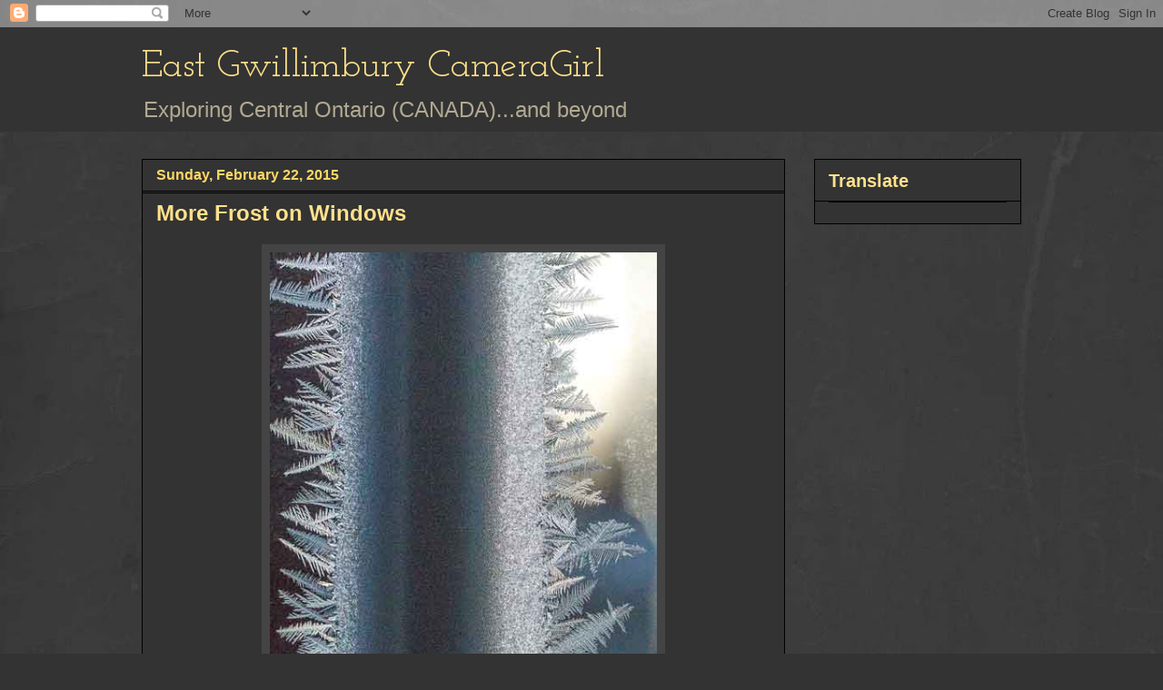

--- FILE ---
content_type: text/html; charset=UTF-8
request_url: https://eastgwillimburywow.blogspot.com/2015/02/more-frost-on-windows.html?showComment=1424707201587
body_size: 21310
content:
<!DOCTYPE html>
<html class='v2' dir='ltr' lang='en'>
<head>
<link href='https://www.blogger.com/static/v1/widgets/335934321-css_bundle_v2.css' rel='stylesheet' type='text/css'/>
<meta content='width=1100' name='viewport'/>
<meta content='text/html; charset=UTF-8' http-equiv='Content-Type'/>
<meta content='blogger' name='generator'/>
<link href='https://eastgwillimburywow.blogspot.com/favicon.ico' rel='icon' type='image/x-icon'/>
<link href='http://eastgwillimburywow.blogspot.com/2015/02/more-frost-on-windows.html' rel='canonical'/>
<link rel="alternate" type="application/atom+xml" title="East Gwillimbury CameraGirl - Atom" href="https://eastgwillimburywow.blogspot.com/feeds/posts/default" />
<link rel="alternate" type="application/rss+xml" title="East Gwillimbury CameraGirl - RSS" href="https://eastgwillimburywow.blogspot.com/feeds/posts/default?alt=rss" />
<link rel="service.post" type="application/atom+xml" title="East Gwillimbury CameraGirl - Atom" href="https://www.blogger.com/feeds/3946649652245671051/posts/default" />

<link rel="alternate" type="application/atom+xml" title="East Gwillimbury CameraGirl - Atom" href="https://eastgwillimburywow.blogspot.com/feeds/7804336029559333919/comments/default" />
<!--Can't find substitution for tag [blog.ieCssRetrofitLinks]-->
<link href='https://blogger.googleusercontent.com/img/b/R29vZ2xl/AVvXsEhbqch1uhDtOUfMEW6cywbgpSAuOcPKD2lGAdgGWnZZVKCzwri4hS79Ro5u-9qzE9VwXyQIjcI8ZC7v6MBIbf-PDLoPh7zM0M5RbODQ3gofbBe2XZP4Ka28TwXegA_j7VSjXBaxRO0W9EKd/s1600/a.+frost,-light-,-noise-9572.jpg' rel='image_src'/>
<meta content='http://eastgwillimburywow.blogspot.com/2015/02/more-frost-on-windows.html' property='og:url'/>
<meta content='More Frost on Windows' property='og:title'/>
<meta content='    Original photo   This is a closeup of one of the vertical window mullions around which the frost pictures formed one night last week. Th...' property='og:description'/>
<meta content='https://blogger.googleusercontent.com/img/b/R29vZ2xl/AVvXsEhbqch1uhDtOUfMEW6cywbgpSAuOcPKD2lGAdgGWnZZVKCzwri4hS79Ro5u-9qzE9VwXyQIjcI8ZC7v6MBIbf-PDLoPh7zM0M5RbODQ3gofbBe2XZP4Ka28TwXegA_j7VSjXBaxRO0W9EKd/w1200-h630-p-k-no-nu/a.+frost,-light-,-noise-9572.jpg' property='og:image'/>
<title>East Gwillimbury CameraGirl: More Frost on Windows</title>
<style type='text/css'>@font-face{font-family:'Josefin Slab';font-style:normal;font-weight:400;font-display:swap;src:url(//fonts.gstatic.com/s/josefinslab/v29/lW-swjwOK3Ps5GSJlNNkMalNpiZe_ldbOR4W71msR349KoKZAyOw3w.woff2)format('woff2');unicode-range:U+0000-00FF,U+0131,U+0152-0153,U+02BB-02BC,U+02C6,U+02DA,U+02DC,U+0304,U+0308,U+0329,U+2000-206F,U+20AC,U+2122,U+2191,U+2193,U+2212,U+2215,U+FEFF,U+FFFD;}</style>
<style id='page-skin-1' type='text/css'><!--
/*
-----------------------------------------------
Blogger Template Style
Name:     Awesome Inc.
Designer: Tina Chen
URL:      tinachen.org
----------------------------------------------- */
/* Content
----------------------------------------------- */
body {
font: normal normal 20px Verdana, Geneva, sans-serif;
color: #fff8e5;
background: #333333 url(//1.bp.blogspot.com/-hx2dG1kNTKk/TaPKzRVqnzI/AAAAAAAAH6s/B-QEg12IzEc/s0/grey-leather.jpg) repeat scroll top left;
}
html body .content-outer {
min-width: 0;
max-width: 100%;
width: 100%;
}
a:link {
text-decoration: none;
color: #888888;
}
a:visited {
text-decoration: none;
color: #b2a172;
}
a:hover {
text-decoration: underline;
color: #cccccc;
}
.body-fauxcolumn-outer .cap-top {
position: absolute;
z-index: 1;
height: 276px;
width: 100%;
background: transparent none repeat-x scroll top left;
_background-image: none;
}
/* Columns
----------------------------------------------- */
.content-inner {
padding: 0;
}
.header-inner .section {
margin: 0 16px;
}
.tabs-inner .section {
margin: 0 16px;
}
.main-inner {
padding-top: 30px;
}
.main-inner .column-center-inner,
.main-inner .column-left-inner,
.main-inner .column-right-inner {
padding: 0 5px;
}
*+html body .main-inner .column-center-inner {
margin-top: -30px;
}
#layout .main-inner .column-center-inner {
margin-top: 0;
}
/* Header
----------------------------------------------- */
.header-outer {
margin: 0 0 0 0;
background: #333333 none repeat scroll 0 0;
}
.Header h1 {
font: normal normal 42px Josefin Slab;
color: #ffe18b;
text-shadow: 0 0 -1px #000000;
}
.Header h1 a {
color: #ffe18b;
}
.Header .description {
font: normal normal 24px Verdana, Geneva, sans-serif;
color: #b2a992;
}
.header-inner .Header .titlewrapper,
.header-inner .Header .descriptionwrapper {
padding-left: 0;
padding-right: 0;
margin-bottom: 0;
}
.header-inner .Header .titlewrapper {
padding-top: 22px;
}
/* Tabs
----------------------------------------------- */
.tabs-outer {
overflow: hidden;
position: relative;
background: transparent none repeat scroll 0 0;
}
#layout .tabs-outer {
overflow: visible;
}
.tabs-cap-top, .tabs-cap-bottom {
position: absolute;
width: 100%;
border-top: 1px solid transparent;
}
.tabs-cap-bottom {
bottom: 0;
}
.tabs-inner .widget li a {
display: inline-block;
margin: 0;
padding: .6em 1.5em;
font: normal normal 16px Verdana, Geneva, sans-serif;
color: #cccccc;
border-top: 1px solid transparent;
border-bottom: 1px solid transparent;
border-left: 1px solid transparent;
height: 16px;
line-height: 16px;
}
.tabs-inner .widget li:last-child a {
border-right: 1px solid transparent;
}
.tabs-inner .widget li.selected a, .tabs-inner .widget li a:hover {
background: #fff2cc none repeat-x scroll 0 -100px;
color: #cccccc;
}
/* Headings
----------------------------------------------- */
h2 {
font: normal bold 20px Verdana, Geneva, sans-serif;
color: #ffe18b;
}
/* Widgets
----------------------------------------------- */
.main-inner .section {
margin: 0 27px;
padding: 0;
}
.main-inner .column-left-outer,
.main-inner .column-right-outer {
margin-top: 0;
}
#layout .main-inner .column-left-outer,
#layout .main-inner .column-right-outer {
margin-top: 0;
}
.main-inner .column-left-inner,
.main-inner .column-right-inner {
background: transparent none repeat 0 0;
-moz-box-shadow: 0 0 0 rgba(0, 0, 0, .2);
-webkit-box-shadow: 0 0 0 rgba(0, 0, 0, .2);
-goog-ms-box-shadow: 0 0 0 rgba(0, 0, 0, .2);
box-shadow: 0 0 0 rgba(0, 0, 0, .2);
-moz-border-radius: 0;
-webkit-border-radius: 0;
-goog-ms-border-radius: 0;
border-radius: 0;
}
#layout .main-inner .column-left-inner,
#layout .main-inner .column-right-inner {
margin-top: 0;
}
.sidebar .widget {
font: normal normal 20px Verdana, Geneva, sans-serif;
color: #ffd765;
}
.sidebar .widget a:link {
color: #fff2cc;
}
.sidebar .widget a:visited {
color: #b2a172;
}
.sidebar .widget a:hover {
color: #cccccc;
}
.sidebar .widget h2 {
text-shadow: 0 0 -1px #000000;
}
.main-inner .widget {
background-color: #333333;
border: 1px solid #000000;
padding: 0 15px 15px;
margin: 20px -16px;
-moz-box-shadow: 0 0 0 rgba(0, 0, 0, .2);
-webkit-box-shadow: 0 0 0 rgba(0, 0, 0, .2);
-goog-ms-box-shadow: 0 0 0 rgba(0, 0, 0, .2);
box-shadow: 0 0 0 rgba(0, 0, 0, .2);
-moz-border-radius: 0;
-webkit-border-radius: 0;
-goog-ms-border-radius: 0;
border-radius: 0;
}
.main-inner .widget h2 {
margin: 0 -15px;
padding: .6em 15px .5em;
border-bottom: 1px solid #000000;
}
.footer-inner .widget h2 {
padding: 0 0 .4em;
border-bottom: 1px solid #000000;
}
.main-inner .widget h2 + div, .footer-inner .widget h2 + div {
border-top: 1px solid #000000;
padding-top: 8px;
}
.main-inner .widget .widget-content {
margin: 0 -15px;
padding: 7px 15px 0;
}
.main-inner .widget ul, .main-inner .widget #ArchiveList ul.flat {
margin: -8px -15px 0;
padding: 0;
list-style: none;
}
.main-inner .widget #ArchiveList {
margin: -8px 0 0;
}
.main-inner .widget ul li, .main-inner .widget #ArchiveList ul.flat li {
padding: .5em 15px;
text-indent: 0;
color: #ffffff;
border-top: 1px solid #000000;
border-bottom: 1px solid #000000;
}
.main-inner .widget #ArchiveList ul li {
padding-top: .25em;
padding-bottom: .25em;
}
.main-inner .widget ul li:first-child, .main-inner .widget #ArchiveList ul.flat li:first-child {
border-top: none;
}
.main-inner .widget ul li:last-child, .main-inner .widget #ArchiveList ul.flat li:last-child {
border-bottom: none;
}
.post-body {
position: relative;
}
.main-inner .widget .post-body ul {
padding: 0 2.5em;
margin: .5em 0;
list-style: disc;
}
.main-inner .widget .post-body ul li {
padding: 0.25em 0;
margin-bottom: .25em;
color: #fff8e5;
border: none;
}
.footer-inner .widget ul {
padding: 0;
list-style: none;
}
.widget .zippy {
color: #ffffff;
}
/* Posts
----------------------------------------------- */
body .main-inner .Blog {
padding: 0;
margin-bottom: 1em;
background-color: transparent;
border: none;
-moz-box-shadow: 0 0 0 rgba(0, 0, 0, 0);
-webkit-box-shadow: 0 0 0 rgba(0, 0, 0, 0);
-goog-ms-box-shadow: 0 0 0 rgba(0, 0, 0, 0);
box-shadow: 0 0 0 rgba(0, 0, 0, 0);
}
.main-inner .section:last-child .Blog:last-child {
padding: 0;
margin-bottom: 1em;
}
.main-inner .widget h2.date-header {
margin: 0 -15px 1px;
padding: 0 0 0 0;
font: normal bold 16px Verdana, Geneva, sans-serif;
color: #ffd765;
background: transparent none no-repeat scroll top left;
border-top: 0 solid transparent;
border-bottom: 1px solid #000000;
-moz-border-radius-topleft: 0;
-moz-border-radius-topright: 0;
-webkit-border-top-left-radius: 0;
-webkit-border-top-right-radius: 0;
border-top-left-radius: 0;
border-top-right-radius: 0;
position: static;
bottom: 100%;
right: 15px;
text-shadow: 0 0 -1px #000000;
}
.main-inner .widget h2.date-header span {
font: normal bold 16px Verdana, Geneva, sans-serif;
display: block;
padding: .5em 15px;
border-left: 0 solid transparent;
border-right: 0 solid transparent;
}
.date-outer {
position: relative;
margin: 30px 0 20px;
padding: 0 15px;
background-color: #333333;
border: 1px solid #000000;
-moz-box-shadow: 0 0 0 rgba(0, 0, 0, .2);
-webkit-box-shadow: 0 0 0 rgba(0, 0, 0, .2);
-goog-ms-box-shadow: 0 0 0 rgba(0, 0, 0, .2);
box-shadow: 0 0 0 rgba(0, 0, 0, .2);
-moz-border-radius: 0;
-webkit-border-radius: 0;
-goog-ms-border-radius: 0;
border-radius: 0;
}
.date-outer:first-child {
margin-top: 0;
}
.date-outer:last-child {
margin-bottom: 20px;
-moz-border-radius-bottomleft: 0;
-moz-border-radius-bottomright: 0;
-webkit-border-bottom-left-radius: 0;
-webkit-border-bottom-right-radius: 0;
-goog-ms-border-bottom-left-radius: 0;
-goog-ms-border-bottom-right-radius: 0;
border-bottom-left-radius: 0;
border-bottom-right-radius: 0;
}
.date-posts {
margin: 0 -15px;
padding: 0 15px;
clear: both;
}
.post-outer, .inline-ad {
border-top: 1px solid #000000;
margin: 0 -15px;
padding: 15px 15px;
}
.post-outer {
padding-bottom: 10px;
}
.post-outer:first-child {
padding-top: 0;
border-top: none;
}
.post-outer:last-child, .inline-ad:last-child {
border-bottom: none;
}
.post-body {
position: relative;
}
.post-body img {
padding: 8px;
background: #444444;
border: 1px solid transparent;
-moz-box-shadow: 0 0 0 rgba(0, 0, 0, .2);
-webkit-box-shadow: 0 0 0 rgba(0, 0, 0, .2);
box-shadow: 0 0 0 rgba(0, 0, 0, .2);
-moz-border-radius: 0;
-webkit-border-radius: 0;
border-radius: 0;
}
h3.post-title, h4 {
font: normal bold 24px Verdana, Geneva, sans-serif;
color: #ffe18b;
}
h3.post-title a {
font: normal bold 24px Verdana, Geneva, sans-serif;
color: #ffe18b;
}
h3.post-title a:hover {
color: #cccccc;
text-decoration: underline;
}
.post-header {
margin: 0 0 1em;
}
.post-body {
line-height: 1.4;
}
.post-outer h2 {
color: #fff8e5;
}
.post-footer {
margin: 1.5em 0 0;
}
#blog-pager {
padding: 15px;
font-size: 120%;
background-color: #333333;
border: 1px solid #000000;
-moz-box-shadow: 0 0 0 rgba(0, 0, 0, .2);
-webkit-box-shadow: 0 0 0 rgba(0, 0, 0, .2);
-goog-ms-box-shadow: 0 0 0 rgba(0, 0, 0, .2);
box-shadow: 0 0 0 rgba(0, 0, 0, .2);
-moz-border-radius: 0;
-webkit-border-radius: 0;
-goog-ms-border-radius: 0;
border-radius: 0;
-moz-border-radius-topleft: 0;
-moz-border-radius-topright: 0;
-webkit-border-top-left-radius: 0;
-webkit-border-top-right-radius: 0;
-goog-ms-border-top-left-radius: 0;
-goog-ms-border-top-right-radius: 0;
border-top-left-radius: 0;
border-top-right-radius-topright: 0;
margin-top: 1em;
}
.blog-feeds, .post-feeds {
margin: 1em 0;
text-align: center;
color: #fff8e5;
}
.blog-feeds a, .post-feeds a {
color: #888888;
}
.blog-feeds a:visited, .post-feeds a:visited {
color: #b2a172;
}
.blog-feeds a:hover, .post-feeds a:hover {
color: #cccccc;
}
.post-outer .comments {
margin-top: 2em;
}
/* Comments
----------------------------------------------- */
.comments .comments-content .icon.blog-author {
background-repeat: no-repeat;
background-image: url([data-uri]);
}
.comments .comments-content .loadmore a {
border-top: 1px solid transparent;
border-bottom: 1px solid transparent;
}
.comments .continue {
border-top: 2px solid transparent;
}
/* Footer
----------------------------------------------- */
.footer-outer {
margin: -0 0 -1px;
padding: 0 0 0;
color: #fff8e5;
overflow: hidden;
}
.footer-fauxborder-left {
border-top: 1px solid #000000;
background: #333333 none repeat scroll 0 0;
-moz-box-shadow: 0 0 0 rgba(0, 0, 0, .2);
-webkit-box-shadow: 0 0 0 rgba(0, 0, 0, .2);
-goog-ms-box-shadow: 0 0 0 rgba(0, 0, 0, .2);
box-shadow: 0 0 0 rgba(0, 0, 0, .2);
margin: 0 -0;
}
/* Mobile
----------------------------------------------- */
body.mobile {
background-size: auto;
}
.mobile .body-fauxcolumn-outer {
background: transparent none repeat scroll top left;
}
*+html body.mobile .main-inner .column-center-inner {
margin-top: 0;
}
.mobile .main-inner .widget {
padding: 0 0 15px;
}
.mobile .main-inner .widget h2 + div,
.mobile .footer-inner .widget h2 + div {
border-top: none;
padding-top: 0;
}
.mobile .footer-inner .widget h2 {
padding: 0.5em 0;
border-bottom: none;
}
.mobile .main-inner .widget .widget-content {
margin: 0;
padding: 7px 0 0;
}
.mobile .main-inner .widget ul,
.mobile .main-inner .widget #ArchiveList ul.flat {
margin: 0 -15px 0;
}
.mobile .main-inner .widget h2.date-header {
right: 0;
}
.mobile .date-header span {
padding: 0.4em 0;
}
.mobile .date-outer:first-child {
margin-bottom: 0;
border: 1px solid #000000;
-moz-border-radius-topleft: 0;
-moz-border-radius-topright: 0;
-webkit-border-top-left-radius: 0;
-webkit-border-top-right-radius: 0;
-goog-ms-border-top-left-radius: 0;
-goog-ms-border-top-right-radius: 0;
border-top-left-radius: 0;
border-top-right-radius: 0;
}
.mobile .date-outer {
border-color: #000000;
border-width: 0 1px 1px;
}
.mobile .date-outer:last-child {
margin-bottom: 0;
}
.mobile .main-inner {
padding: 0;
}
.mobile .header-inner .section {
margin: 0;
}
.mobile .post-outer, .mobile .inline-ad {
padding: 5px 0;
}
.mobile .tabs-inner .section {
margin: 0 10px;
}
.mobile .main-inner .widget h2 {
margin: 0;
padding: 0;
}
.mobile .main-inner .widget h2.date-header span {
padding: 0;
}
.mobile .main-inner .widget .widget-content {
margin: 0;
padding: 7px 0 0;
}
.mobile #blog-pager {
border: 1px solid transparent;
background: #333333 none repeat scroll 0 0;
}
.mobile .main-inner .column-left-inner,
.mobile .main-inner .column-right-inner {
background: transparent none repeat 0 0;
-moz-box-shadow: none;
-webkit-box-shadow: none;
-goog-ms-box-shadow: none;
box-shadow: none;
}
.mobile .date-posts {
margin: 0;
padding: 0;
}
.mobile .footer-fauxborder-left {
margin: 0;
border-top: inherit;
}
.mobile .main-inner .section:last-child .Blog:last-child {
margin-bottom: 0;
}
.mobile-index-contents {
color: #fff8e5;
}
.mobile .mobile-link-button {
background: #888888 none repeat scroll 0 0;
}
.mobile-link-button a:link, .mobile-link-button a:visited {
color: #ffffff;
}
.mobile .tabs-inner .PageList .widget-content {
background: transparent;
border-top: 1px solid;
border-color: transparent;
color: #cccccc;
}
.mobile .tabs-inner .PageList .widget-content .pagelist-arrow {
border-left: 1px solid transparent;
}

--></style>
<style id='template-skin-1' type='text/css'><!--
body {
min-width: 1000px;
}
.content-outer, .content-fauxcolumn-outer, .region-inner {
min-width: 1000px;
max-width: 1000px;
_width: 1000px;
}
.main-inner .columns {
padding-left: 0px;
padding-right: 260px;
}
.main-inner .fauxcolumn-center-outer {
left: 0px;
right: 260px;
/* IE6 does not respect left and right together */
_width: expression(this.parentNode.offsetWidth -
parseInt("0px") -
parseInt("260px") + 'px');
}
.main-inner .fauxcolumn-left-outer {
width: 0px;
}
.main-inner .fauxcolumn-right-outer {
width: 260px;
}
.main-inner .column-left-outer {
width: 0px;
right: 100%;
margin-left: -0px;
}
.main-inner .column-right-outer {
width: 260px;
margin-right: -260px;
}
#layout {
min-width: 0;
}
#layout .content-outer {
min-width: 0;
width: 800px;
}
#layout .region-inner {
min-width: 0;
width: auto;
}
body#layout div.add_widget {
padding: 8px;
}
body#layout div.add_widget a {
margin-left: 32px;
}
--></style>
<style>
    body {background-image:url(\/\/1.bp.blogspot.com\/-hx2dG1kNTKk\/TaPKzRVqnzI\/AAAAAAAAH6s\/B-QEg12IzEc\/s0\/grey-leather.jpg);}
    
@media (max-width: 200px) { body {background-image:url(\/\/1.bp.blogspot.com\/-hx2dG1kNTKk\/TaPKzRVqnzI\/AAAAAAAAH6s\/B-QEg12IzEc\/w200\/grey-leather.jpg);}}
@media (max-width: 400px) and (min-width: 201px) { body {background-image:url(\/\/1.bp.blogspot.com\/-hx2dG1kNTKk\/TaPKzRVqnzI\/AAAAAAAAH6s\/B-QEg12IzEc\/w400\/grey-leather.jpg);}}
@media (max-width: 800px) and (min-width: 401px) { body {background-image:url(\/\/1.bp.blogspot.com\/-hx2dG1kNTKk\/TaPKzRVqnzI\/AAAAAAAAH6s\/B-QEg12IzEc\/w800\/grey-leather.jpg);}}
@media (max-width: 1200px) and (min-width: 801px) { body {background-image:url(\/\/1.bp.blogspot.com\/-hx2dG1kNTKk\/TaPKzRVqnzI\/AAAAAAAAH6s\/B-QEg12IzEc\/w1200\/grey-leather.jpg);}}
/* Last tag covers anything over one higher than the previous max-size cap. */
@media (min-width: 1201px) { body {background-image:url(\/\/1.bp.blogspot.com\/-hx2dG1kNTKk\/TaPKzRVqnzI\/AAAAAAAAH6s\/B-QEg12IzEc\/w1600\/grey-leather.jpg);}}
  </style>
<link href='https://www.blogger.com/dyn-css/authorization.css?targetBlogID=3946649652245671051&amp;zx=7bb2bf11-985d-4514-aceb-f338f936ce87' media='none' onload='if(media!=&#39;all&#39;)media=&#39;all&#39;' rel='stylesheet'/><noscript><link href='https://www.blogger.com/dyn-css/authorization.css?targetBlogID=3946649652245671051&amp;zx=7bb2bf11-985d-4514-aceb-f338f936ce87' rel='stylesheet'/></noscript>
<meta name='google-adsense-platform-account' content='ca-host-pub-1556223355139109'/>
<meta name='google-adsense-platform-domain' content='blogspot.com'/>

</head>
<body class='loading variant-dark'>
<div class='navbar section' id='navbar' name='Navbar'><div class='widget Navbar' data-version='1' id='Navbar1'><script type="text/javascript">
    function setAttributeOnload(object, attribute, val) {
      if(window.addEventListener) {
        window.addEventListener('load',
          function(){ object[attribute] = val; }, false);
      } else {
        window.attachEvent('onload', function(){ object[attribute] = val; });
      }
    }
  </script>
<div id="navbar-iframe-container"></div>
<script type="text/javascript" src="https://apis.google.com/js/platform.js"></script>
<script type="text/javascript">
      gapi.load("gapi.iframes:gapi.iframes.style.bubble", function() {
        if (gapi.iframes && gapi.iframes.getContext) {
          gapi.iframes.getContext().openChild({
              url: 'https://www.blogger.com/navbar/3946649652245671051?po\x3d7804336029559333919\x26origin\x3dhttps://eastgwillimburywow.blogspot.com',
              where: document.getElementById("navbar-iframe-container"),
              id: "navbar-iframe"
          });
        }
      });
    </script><script type="text/javascript">
(function() {
var script = document.createElement('script');
script.type = 'text/javascript';
script.src = '//pagead2.googlesyndication.com/pagead/js/google_top_exp.js';
var head = document.getElementsByTagName('head')[0];
if (head) {
head.appendChild(script);
}})();
</script>
</div></div>
<div class='body-fauxcolumns'>
<div class='fauxcolumn-outer body-fauxcolumn-outer'>
<div class='cap-top'>
<div class='cap-left'></div>
<div class='cap-right'></div>
</div>
<div class='fauxborder-left'>
<div class='fauxborder-right'></div>
<div class='fauxcolumn-inner'>
</div>
</div>
<div class='cap-bottom'>
<div class='cap-left'></div>
<div class='cap-right'></div>
</div>
</div>
</div>
<div class='content'>
<div class='content-fauxcolumns'>
<div class='fauxcolumn-outer content-fauxcolumn-outer'>
<div class='cap-top'>
<div class='cap-left'></div>
<div class='cap-right'></div>
</div>
<div class='fauxborder-left'>
<div class='fauxborder-right'></div>
<div class='fauxcolumn-inner'>
</div>
</div>
<div class='cap-bottom'>
<div class='cap-left'></div>
<div class='cap-right'></div>
</div>
</div>
</div>
<div class='content-outer'>
<div class='content-cap-top cap-top'>
<div class='cap-left'></div>
<div class='cap-right'></div>
</div>
<div class='fauxborder-left content-fauxborder-left'>
<div class='fauxborder-right content-fauxborder-right'></div>
<div class='content-inner'>
<header>
<div class='header-outer'>
<div class='header-cap-top cap-top'>
<div class='cap-left'></div>
<div class='cap-right'></div>
</div>
<div class='fauxborder-left header-fauxborder-left'>
<div class='fauxborder-right header-fauxborder-right'></div>
<div class='region-inner header-inner'>
<div class='header section' id='header' name='Header'><div class='widget Header' data-version='1' id='Header1'>
<div id='header-inner'>
<div class='titlewrapper'>
<h1 class='title'>
<a href='https://eastgwillimburywow.blogspot.com/'>
East Gwillimbury CameraGirl
</a>
</h1>
</div>
<div class='descriptionwrapper'>
<p class='description'><span>Exploring Central Ontario (CANADA)...and beyond</span></p>
</div>
</div>
</div></div>
</div>
</div>
<div class='header-cap-bottom cap-bottom'>
<div class='cap-left'></div>
<div class='cap-right'></div>
</div>
</div>
</header>
<div class='tabs-outer'>
<div class='tabs-cap-top cap-top'>
<div class='cap-left'></div>
<div class='cap-right'></div>
</div>
<div class='fauxborder-left tabs-fauxborder-left'>
<div class='fauxborder-right tabs-fauxborder-right'></div>
<div class='region-inner tabs-inner'>
<div class='tabs no-items section' id='crosscol' name='Cross-Column'></div>
<div class='tabs no-items section' id='crosscol-overflow' name='Cross-Column 2'></div>
</div>
</div>
<div class='tabs-cap-bottom cap-bottom'>
<div class='cap-left'></div>
<div class='cap-right'></div>
</div>
</div>
<div class='main-outer'>
<div class='main-cap-top cap-top'>
<div class='cap-left'></div>
<div class='cap-right'></div>
</div>
<div class='fauxborder-left main-fauxborder-left'>
<div class='fauxborder-right main-fauxborder-right'></div>
<div class='region-inner main-inner'>
<div class='columns fauxcolumns'>
<div class='fauxcolumn-outer fauxcolumn-center-outer'>
<div class='cap-top'>
<div class='cap-left'></div>
<div class='cap-right'></div>
</div>
<div class='fauxborder-left'>
<div class='fauxborder-right'></div>
<div class='fauxcolumn-inner'>
</div>
</div>
<div class='cap-bottom'>
<div class='cap-left'></div>
<div class='cap-right'></div>
</div>
</div>
<div class='fauxcolumn-outer fauxcolumn-left-outer'>
<div class='cap-top'>
<div class='cap-left'></div>
<div class='cap-right'></div>
</div>
<div class='fauxborder-left'>
<div class='fauxborder-right'></div>
<div class='fauxcolumn-inner'>
</div>
</div>
<div class='cap-bottom'>
<div class='cap-left'></div>
<div class='cap-right'></div>
</div>
</div>
<div class='fauxcolumn-outer fauxcolumn-right-outer'>
<div class='cap-top'>
<div class='cap-left'></div>
<div class='cap-right'></div>
</div>
<div class='fauxborder-left'>
<div class='fauxborder-right'></div>
<div class='fauxcolumn-inner'>
</div>
</div>
<div class='cap-bottom'>
<div class='cap-left'></div>
<div class='cap-right'></div>
</div>
</div>
<!-- corrects IE6 width calculation -->
<div class='columns-inner'>
<div class='column-center-outer'>
<div class='column-center-inner'>
<div class='main section' id='main' name='Main'><div class='widget Blog' data-version='1' id='Blog1'>
<div class='blog-posts hfeed'>

          <div class="date-outer">
        
<h2 class='date-header'><span>Sunday, February 22, 2015</span></h2>

          <div class="date-posts">
        
<div class='post-outer'>
<div class='post hentry uncustomized-post-template' itemprop='blogPost' itemscope='itemscope' itemtype='http://schema.org/BlogPosting'>
<meta content='https://blogger.googleusercontent.com/img/b/R29vZ2xl/AVvXsEhbqch1uhDtOUfMEW6cywbgpSAuOcPKD2lGAdgGWnZZVKCzwri4hS79Ro5u-9qzE9VwXyQIjcI8ZC7v6MBIbf-PDLoPh7zM0M5RbODQ3gofbBe2XZP4Ka28TwXegA_j7VSjXBaxRO0W9EKd/s1600/a.+frost,-light-,-noise-9572.jpg' itemprop='image_url'/>
<meta content='3946649652245671051' itemprop='blogId'/>
<meta content='7804336029559333919' itemprop='postId'/>
<a name='7804336029559333919'></a>
<h3 class='post-title entry-title' itemprop='name'>
More Frost on Windows
</h3>
<div class='post-header'>
<div class='post-header-line-1'></div>
</div>
<div class='post-body entry-content' id='post-body-7804336029559333919' itemprop='description articleBody'>
<div class="separator" style="clear: both; text-align: center;">
<a href="https://blogger.googleusercontent.com/img/b/R29vZ2xl/AVvXsEhbqch1uhDtOUfMEW6cywbgpSAuOcPKD2lGAdgGWnZZVKCzwri4hS79Ro5u-9qzE9VwXyQIjcI8ZC7v6MBIbf-PDLoPh7zM0M5RbODQ3gofbBe2XZP4Ka28TwXegA_j7VSjXBaxRO0W9EKd/s1600/a.+frost,-light-,-noise-9572.jpg" imageanchor="1" style="margin-left: 1em; margin-right: 1em;"><img border="0" height="640" src="https://blogger.googleusercontent.com/img/b/R29vZ2xl/AVvXsEhbqch1uhDtOUfMEW6cywbgpSAuOcPKD2lGAdgGWnZZVKCzwri4hS79Ro5u-9qzE9VwXyQIjcI8ZC7v6MBIbf-PDLoPh7zM0M5RbODQ3gofbBe2XZP4Ka28TwXegA_j7VSjXBaxRO0W9EKd/s1600/a.+frost,-light-,-noise-9572.jpg" width="426" /></a></div>
<div style="text-align: center;">
<i>&nbsp;Original photo</i></div>
<br />
This is a closeup of one of the vertical window mullions around which the frost pictures formed one night last week. The sun was just coming up when I took these photos. It was mostly overcast day and the frost looked white so...<br />
<br />
<div class="separator" style="clear: both; text-align: center;">
<a href="https://blogger.googleusercontent.com/img/b/R29vZ2xl/AVvXsEjU-TXk5z8VBzsp-UCiV29fdzGMkBeOEsus4hclPEBFn2AhN1Uo013NUwtyxSwYLWXuau6KV2VKYA56MWVc9EKUHNjJnkG5tTvlzvn9eREA5ZC-zyMqqrxyAUf3HbOAexSQmiZuc5rtc_Hl/s1600/b.+invert-9572.jpg" imageanchor="1" style="margin-left: 1em; margin-right: 1em;"><img border="0" height="640" src="https://blogger.googleusercontent.com/img/b/R29vZ2xl/AVvXsEjU-TXk5z8VBzsp-UCiV29fdzGMkBeOEsus4hclPEBFn2AhN1Uo013NUwtyxSwYLWXuau6KV2VKYA56MWVc9EKUHNjJnkG5tTvlzvn9eREA5ZC-zyMqqrxyAUf3HbOAexSQmiZuc5rtc_Hl/s1600/b.+invert-9572.jpg" width="426" /></a></div>
<div style="text-align: center;">
<i>&nbsp;Inverted</i></div>
<br />
I decided to play with the photo. This is what it looked like when I inverted the colours.<br />
<br />
<div class="separator" style="clear: both; text-align: center;">
<a href="https://blogger.googleusercontent.com/img/b/R29vZ2xl/AVvXsEiyL_tXlpoJkx_pSr2rLqFyNgd-vYmbuE_wF-yjurQghCMKXoBmjOhyT9MsUYkYVE29KhUY-moHD63f-ehG2xLyAG-QDgovMobUwmQ42O8HJKguUq0dmu3JQ4qC5JNC_lW5EK3CzLMGClw3/s1600/c.+posterize-9572.jpg" imageanchor="1" style="margin-left: 1em; margin-right: 1em;"><img border="0" height="640" src="https://blogger.googleusercontent.com/img/b/R29vZ2xl/AVvXsEiyL_tXlpoJkx_pSr2rLqFyNgd-vYmbuE_wF-yjurQghCMKXoBmjOhyT9MsUYkYVE29KhUY-moHD63f-ehG2xLyAG-QDgovMobUwmQ42O8HJKguUq0dmu3JQ4qC5JNC_lW5EK3CzLMGClw3/s1600/c.+posterize-9572.jpg" width="426" /></a></div>
<div style="text-align: center;">
<i>Posterized</i></div>
<br />
And this is what it looked like when I added a slight bit of posterized filter.<br />
<br />
I am linking to Mandarin Orange Monday<a href="http://lorikart.com/">&nbsp;here</a>
<div style='clear: both;'></div>
</div>
<div class='post-footer'>
<div class='post-footer-line post-footer-line-1'>
<span class='post-author vcard'>
Posted by
<span class='fn' itemprop='author' itemscope='itemscope' itemtype='http://schema.org/Person'>
<meta content='https://www.blogger.com/profile/12803759124643467711' itemprop='url'/>
<a class='g-profile' href='https://www.blogger.com/profile/12803759124643467711' rel='author' title='author profile'>
<span itemprop='name'>EG CameraGirl</span>
</a>
</span>
</span>
<span class='post-timestamp'>
at
<meta content='http://eastgwillimburywow.blogspot.com/2015/02/more-frost-on-windows.html' itemprop='url'/>
<a class='timestamp-link' href='https://eastgwillimburywow.blogspot.com/2015/02/more-frost-on-windows.html' rel='bookmark' title='permanent link'><abbr class='published' itemprop='datePublished' title='2015-02-22T21:00:00-05:00'>9:00&#8239;PM</abbr></a>
</span>
<span class='post-comment-link'>
</span>
<span class='post-icons'>
<span class='item-control blog-admin pid-1578731587'>
<a href='https://www.blogger.com/post-edit.g?blogID=3946649652245671051&postID=7804336029559333919&from=pencil' title='Edit Post'>
<img alt='' class='icon-action' height='18' src='https://resources.blogblog.com/img/icon18_edit_allbkg.gif' width='18'/>
</a>
</span>
</span>
<div class='post-share-buttons goog-inline-block'>
</div>
</div>
<div class='post-footer-line post-footer-line-2'>
<span class='post-labels'>
Labels:
<a href='https://eastgwillimburywow.blogspot.com/search/label/Orange' rel='tag'>Orange</a>
</span>
</div>
<div class='post-footer-line post-footer-line-3'>
<span class='post-location'>
</span>
</div>
</div>
</div>
<div class='comments' id='comments'>
<a name='comments'></a>
<h4>29 comments:</h4>
<div id='Blog1_comments-block-wrapper'>
<dl class='avatar-comment-indent' id='comments-block'>
<dt class='comment-author ' id='c2745636559349329179'>
<a name='c2745636559349329179'></a>
<div class="avatar-image-container vcard"><span dir="ltr"><a href="https://www.blogger.com/profile/05484577678585907669" target="" rel="nofollow" onclick="" class="avatar-hovercard" id="av-2745636559349329179-05484577678585907669"><img src="https://resources.blogblog.com/img/blank.gif" width="35" height="35" class="delayLoad" style="display: none;" longdesc="//blogger.googleusercontent.com/img/b/R29vZ2xl/AVvXsEgcApaCITf4EHWWAXCMIQ0RhbynXKodP--faRJIdyX6lKBU0ukwdbgjj2FO3FPF_0xIoVZM7ySikkJV9lP0JBYSSJ3I4sp-E56OYDHZccFO_tEYRibT6_OPRRWh1IzqYg/s45-c/IMG_0479.JPG" alt="" title="Sylvia K">

<noscript><img src="//blogger.googleusercontent.com/img/b/R29vZ2xl/AVvXsEgcApaCITf4EHWWAXCMIQ0RhbynXKodP--faRJIdyX6lKBU0ukwdbgjj2FO3FPF_0xIoVZM7ySikkJV9lP0JBYSSJ3I4sp-E56OYDHZccFO_tEYRibT6_OPRRWh1IzqYg/s45-c/IMG_0479.JPG" width="35" height="35" class="photo" alt=""></noscript></a></span></div>
<a href='https://www.blogger.com/profile/05484577678585907669' rel='nofollow'>Sylvia K</a>
said...
</dt>
<dd class='comment-body' id='Blog1_cmt-2745636559349329179'>
<p>
Awesome!! Your captures are superb and you are an artist!! Thanks for sharing!! I do so enjoy all that you do! Have a great new week!!
</p>
</dd>
<dd class='comment-footer'>
<span class='comment-timestamp'>
<a href='https://eastgwillimburywow.blogspot.com/2015/02/more-frost-on-windows.html?showComment=1424657227705#c2745636559349329179' title='comment permalink'>
February 22, 2015 at 9:07&#8239;PM
</a>
<span class='item-control blog-admin pid-1934721909'>
<a class='comment-delete' href='https://www.blogger.com/comment/delete/3946649652245671051/2745636559349329179' title='Delete Comment'>
<img src='https://resources.blogblog.com/img/icon_delete13.gif'/>
</a>
</span>
</span>
</dd>
<dt class='comment-author ' id='c4095408018045741760'>
<a name='c4095408018045741760'></a>
<div class="avatar-image-container vcard"><span dir="ltr"><a href="https://www.blogger.com/profile/02971991029290518107" target="" rel="nofollow" onclick="" class="avatar-hovercard" id="av-4095408018045741760-02971991029290518107"><img src="https://resources.blogblog.com/img/blank.gif" width="35" height="35" class="delayLoad" style="display: none;" longdesc="//blogger.googleusercontent.com/img/b/R29vZ2xl/AVvXsEj4P7k_kLSAAwYZCHhvmBNWQsWdwoWn3libJ-4XI81rUI-lPFRta1L0UOK1TWi4wtPx4hCIbEr0ukxmTWNl9x_LB5qsuXRqSKhkspWZXcNPQB96pDXOjfnraSrVjg_QkQ/s45-c/2011+Aug+04_3758.JPG" alt="" title="Kay">

<noscript><img src="//blogger.googleusercontent.com/img/b/R29vZ2xl/AVvXsEj4P7k_kLSAAwYZCHhvmBNWQsWdwoWn3libJ-4XI81rUI-lPFRta1L0UOK1TWi4wtPx4hCIbEr0ukxmTWNl9x_LB5qsuXRqSKhkspWZXcNPQB96pDXOjfnraSrVjg_QkQ/s45-c/2011+Aug+04_3758.JPG" width="35" height="35" class="photo" alt=""></noscript></a></span></div>
<a href='https://www.blogger.com/profile/02971991029290518107' rel='nofollow'>Kay</a>
said...
</dt>
<dd class='comment-body' id='Blog1_cmt-4095408018045741760'>
<p>
I love these! They&#39;re gorgeous!
</p>
</dd>
<dd class='comment-footer'>
<span class='comment-timestamp'>
<a href='https://eastgwillimburywow.blogspot.com/2015/02/more-frost-on-windows.html?showComment=1424657395659#c4095408018045741760' title='comment permalink'>
February 22, 2015 at 9:09&#8239;PM
</a>
<span class='item-control blog-admin pid-1212227117'>
<a class='comment-delete' href='https://www.blogger.com/comment/delete/3946649652245671051/4095408018045741760' title='Delete Comment'>
<img src='https://resources.blogblog.com/img/icon_delete13.gif'/>
</a>
</span>
</span>
</dd>
<dt class='comment-author ' id='c3411612374295085859'>
<a name='c3411612374295085859'></a>
<div class="avatar-image-container vcard"><span dir="ltr"><a href="https://www.blogger.com/profile/00411274031147372579" target="" rel="nofollow" onclick="" class="avatar-hovercard" id="av-3411612374295085859-00411274031147372579"><img src="https://resources.blogblog.com/img/blank.gif" width="35" height="35" class="delayLoad" style="display: none;" longdesc="//4.bp.blogspot.com/-l1G55iksooI/Zk_IUUTh0RI/AAAAAAAAqB8/658FMuEwDwkgjywzEqAB03sNekISyKJQQCK4BGAYYCw/s35/Alan%252520Profile.jpg" alt="" title="Yogi&#9834;&#9834;&#9834;">

<noscript><img src="//4.bp.blogspot.com/-l1G55iksooI/Zk_IUUTh0RI/AAAAAAAAqB8/658FMuEwDwkgjywzEqAB03sNekISyKJQQCK4BGAYYCw/s35/Alan%252520Profile.jpg" width="35" height="35" class="photo" alt=""></noscript></a></span></div>
<a href='https://www.blogger.com/profile/00411274031147372579' rel='nofollow'>Yogi&#9834;&#9834;&#9834;</a>
said...
</dt>
<dd class='comment-body' id='Blog1_cmt-3411612374295085859'>
<p>
Well if you are snowed in, you do what you can. Very creative.
</p>
</dd>
<dd class='comment-footer'>
<span class='comment-timestamp'>
<a href='https://eastgwillimburywow.blogspot.com/2015/02/more-frost-on-windows.html?showComment=1424659755888#c3411612374295085859' title='comment permalink'>
February 22, 2015 at 9:49&#8239;PM
</a>
<span class='item-control blog-admin pid-1326776670'>
<a class='comment-delete' href='https://www.blogger.com/comment/delete/3946649652245671051/3411612374295085859' title='Delete Comment'>
<img src='https://resources.blogblog.com/img/icon_delete13.gif'/>
</a>
</span>
</span>
</dd>
<dt class='comment-author ' id='c5145791830519401455'>
<a name='c5145791830519401455'></a>
<div class="avatar-image-container vcard"><span dir="ltr"><a href="https://www.blogger.com/profile/00331324250821836822" target="" rel="nofollow" onclick="" class="avatar-hovercard" id="av-5145791830519401455-00331324250821836822"><img src="https://resources.blogblog.com/img/blank.gif" width="35" height="35" class="delayLoad" style="display: none;" longdesc="//blogger.googleusercontent.com/img/b/R29vZ2xl/AVvXsEjeHbivllTKz4_Ztsfkx-Hl-yS8LGf2q4-YU169wNQpbHMbEZOO9uPxR3eaRLn9ZFmcxKZazo8L_V7FQmYE-ijExBASmM3Peb2nunatmBZj0_QL57xF1WkmbkmMEg74VAg/s45-c/visitor+center.bmp" alt="" title="William Kendall">

<noscript><img src="//blogger.googleusercontent.com/img/b/R29vZ2xl/AVvXsEjeHbivllTKz4_Ztsfkx-Hl-yS8LGf2q4-YU169wNQpbHMbEZOO9uPxR3eaRLn9ZFmcxKZazo8L_V7FQmYE-ijExBASmM3Peb2nunatmBZj0_QL57xF1WkmbkmMEg74VAg/s45-c/visitor+center.bmp" width="35" height="35" class="photo" alt=""></noscript></a></span></div>
<a href='https://www.blogger.com/profile/00331324250821836822' rel='nofollow'>William Kendall</a>
said...
</dt>
<dd class='comment-body' id='Blog1_cmt-5145791830519401455'>
<p>
I really like what you&#39;ve done with it, EG!
</p>
</dd>
<dd class='comment-footer'>
<span class='comment-timestamp'>
<a href='https://eastgwillimburywow.blogspot.com/2015/02/more-frost-on-windows.html?showComment=1424659909859#c5145791830519401455' title='comment permalink'>
February 22, 2015 at 9:51&#8239;PM
</a>
<span class='item-control blog-admin pid-468297184'>
<a class='comment-delete' href='https://www.blogger.com/comment/delete/3946649652245671051/5145791830519401455' title='Delete Comment'>
<img src='https://resources.blogblog.com/img/icon_delete13.gif'/>
</a>
</span>
</span>
</dd>
<dt class='comment-author ' id='c3880459172093387159'>
<a name='c3880459172093387159'></a>
<div class="avatar-image-container vcard"><span dir="ltr"><a href="https://www.blogger.com/profile/17236806773789677957" target="" rel="nofollow" onclick="" class="avatar-hovercard" id="av-3880459172093387159-17236806773789677957"><img src="https://resources.blogblog.com/img/blank.gif" width="35" height="35" class="delayLoad" style="display: none;" longdesc="//blogger.googleusercontent.com/img/b/R29vZ2xl/AVvXsEjrmVmSoo1CkM7Xx-hS22K0Yh34qpy4Kd7HLcaxYbUD9bici3y8F0Fs1JrqHuLoBEq56NJzHDsycueokgmh0ojwganCDly5IVaY2GUI5xi2wDUsUlJeY_SW1iQ6MxCdRUE/s45-c/*" alt="" title="Nicki">

<noscript><img src="//blogger.googleusercontent.com/img/b/R29vZ2xl/AVvXsEjrmVmSoo1CkM7Xx-hS22K0Yh34qpy4Kd7HLcaxYbUD9bici3y8F0Fs1JrqHuLoBEq56NJzHDsycueokgmh0ojwganCDly5IVaY2GUI5xi2wDUsUlJeY_SW1iQ6MxCdRUE/s45-c/*" width="35" height="35" class="photo" alt=""></noscript></a></span></div>
<a href='https://www.blogger.com/profile/17236806773789677957' rel='nofollow'>Nicki</a>
said...
</dt>
<dd class='comment-body' id='Blog1_cmt-3880459172093387159'>
<p>
I am taken with the magnificent detail on the original pictures - the edits take it further into art.
</p>
</dd>
<dd class='comment-footer'>
<span class='comment-timestamp'>
<a href='https://eastgwillimburywow.blogspot.com/2015/02/more-frost-on-windows.html?showComment=1424661943271#c3880459172093387159' title='comment permalink'>
February 22, 2015 at 10:25&#8239;PM
</a>
<span class='item-control blog-admin pid-589692360'>
<a class='comment-delete' href='https://www.blogger.com/comment/delete/3946649652245671051/3880459172093387159' title='Delete Comment'>
<img src='https://resources.blogblog.com/img/icon_delete13.gif'/>
</a>
</span>
</span>
</dd>
<dt class='comment-author ' id='c3670952630753712948'>
<a name='c3670952630753712948'></a>
<div class="avatar-image-container vcard"><span dir="ltr"><a href="https://www.blogger.com/profile/11260132564992492524" target="" rel="nofollow" onclick="" class="avatar-hovercard" id="av-3670952630753712948-11260132564992492524"><img src="https://resources.blogblog.com/img/blank.gif" width="35" height="35" class="delayLoad" style="display: none;" longdesc="//1.bp.blogspot.com/-gIw6NeHeu9A/Z04uEIA4kdI/AAAAAAAFQOs/-b96L_B4pkE_DE3cy6cHKxdGj52Zc63wwCK4BGAYYCw/s35/0006.jpg" alt="" title="Ruth Hiebert">

<noscript><img src="//1.bp.blogspot.com/-gIw6NeHeu9A/Z04uEIA4kdI/AAAAAAAFQOs/-b96L_B4pkE_DE3cy6cHKxdGj52Zc63wwCK4BGAYYCw/s35/0006.jpg" width="35" height="35" class="photo" alt=""></noscript></a></span></div>
<a href='https://www.blogger.com/profile/11260132564992492524' rel='nofollow'>Ruth Hiebert</a>
said...
</dt>
<dd class='comment-body' id='Blog1_cmt-3670952630753712948'>
<p>
Each one is beautiful.
</p>
</dd>
<dd class='comment-footer'>
<span class='comment-timestamp'>
<a href='https://eastgwillimburywow.blogspot.com/2015/02/more-frost-on-windows.html?showComment=1424662199470#c3670952630753712948' title='comment permalink'>
February 22, 2015 at 10:29&#8239;PM
</a>
<span class='item-control blog-admin pid-1752263134'>
<a class='comment-delete' href='https://www.blogger.com/comment/delete/3946649652245671051/3670952630753712948' title='Delete Comment'>
<img src='https://resources.blogblog.com/img/icon_delete13.gif'/>
</a>
</span>
</span>
</dd>
<dt class='comment-author ' id='c7535302033397868932'>
<a name='c7535302033397868932'></a>
<div class="avatar-image-container vcard"><span dir="ltr"><a href="https://www.blogger.com/profile/09329131153403895625" target="" rel="nofollow" onclick="" class="avatar-hovercard" id="av-7535302033397868932-09329131153403895625"><img src="https://resources.blogblog.com/img/blank.gif" width="35" height="35" class="delayLoad" style="display: none;" longdesc="//blogger.googleusercontent.com/img/b/R29vZ2xl/AVvXsEhfcIxQ1zYTH82yR_-N_jgdtpjSeFLc3xY6WKBNjU0mBZU60O-vsnWMHvgb5i1rJNf7hc3BinjOkkqhRwxEA_N-tB_8RZAi0Rqr10TkiEPjDcGYKPkTa7ICrsDCbw/s45-c/IMG_6568.JPG" alt="" title="Ginny Hartzler">

<noscript><img src="//blogger.googleusercontent.com/img/b/R29vZ2xl/AVvXsEhfcIxQ1zYTH82yR_-N_jgdtpjSeFLc3xY6WKBNjU0mBZU60O-vsnWMHvgb5i1rJNf7hc3BinjOkkqhRwxEA_N-tB_8RZAi0Rqr10TkiEPjDcGYKPkTa7ICrsDCbw/s45-c/IMG_6568.JPG" width="35" height="35" class="photo" alt=""></noscript></a></span></div>
<a href='https://www.blogger.com/profile/09329131153403895625' rel='nofollow'>Ginny Hartzler</a>
said...
</dt>
<dd class='comment-body' id='Blog1_cmt-7535302033397868932'>
<p>
Totally amazing! They really are frost feathers.
</p>
</dd>
<dd class='comment-footer'>
<span class='comment-timestamp'>
<a href='https://eastgwillimburywow.blogspot.com/2015/02/more-frost-on-windows.html?showComment=1424664041468#c7535302033397868932' title='comment permalink'>
February 22, 2015 at 11:00&#8239;PM
</a>
<span class='item-control blog-admin pid-435918681'>
<a class='comment-delete' href='https://www.blogger.com/comment/delete/3946649652245671051/7535302033397868932' title='Delete Comment'>
<img src='https://resources.blogblog.com/img/icon_delete13.gif'/>
</a>
</span>
</span>
</dd>
<dt class='comment-author ' id='c521717040673114580'>
<a name='c521717040673114580'></a>
<div class="avatar-image-container avatar-stock"><span dir="ltr"><a href="https://www.blogger.com/profile/00400663056547331997" target="" rel="nofollow" onclick="" class="avatar-hovercard" id="av-521717040673114580-00400663056547331997"><img src="//www.blogger.com/img/blogger_logo_round_35.png" width="35" height="35" alt="" title="Margaret Birding For Pleasure">

</a></span></div>
<a href='https://www.blogger.com/profile/00400663056547331997' rel='nofollow'>Margaret Birding For Pleasure</a>
said...
</dt>
<dd class='comment-body' id='Blog1_cmt-521717040673114580'>
<p>
Fantastic shot   The first and third shots are very similar even those you edited the last shot.
</p>
</dd>
<dd class='comment-footer'>
<span class='comment-timestamp'>
<a href='https://eastgwillimburywow.blogspot.com/2015/02/more-frost-on-windows.html?showComment=1424675517596#c521717040673114580' title='comment permalink'>
February 23, 2015 at 2:11&#8239;AM
</a>
<span class='item-control blog-admin pid-423035369'>
<a class='comment-delete' href='https://www.blogger.com/comment/delete/3946649652245671051/521717040673114580' title='Delete Comment'>
<img src='https://resources.blogblog.com/img/icon_delete13.gif'/>
</a>
</span>
</span>
</dd>
<dt class='comment-author ' id='c8599335360861239349'>
<a name='c8599335360861239349'></a>
<div class="avatar-image-container vcard"><span dir="ltr"><a href="https://www.blogger.com/profile/17456247587052149765" target="" rel="nofollow" onclick="" class="avatar-hovercard" id="av-8599335360861239349-17456247587052149765"><img src="https://resources.blogblog.com/img/blank.gif" width="35" height="35" class="delayLoad" style="display: none;" longdesc="//blogger.googleusercontent.com/img/b/R29vZ2xl/AVvXsEiPwGbECmeMbWd12fy5Gazs1Yc3W0ukc0GR7y2wZJjiVVIOisd2VxIaFRcr6YPpuExydk0v7ffYLtPF1Cvcq1-UJQ72JAJgs6XAtdZY5vU65CpMXjV6mygAXJnVECgXuDU/s45-c-r/TurnballGill.jpg" alt="" title="Gill - That British Woman">

<noscript><img src="//blogger.googleusercontent.com/img/b/R29vZ2xl/AVvXsEiPwGbECmeMbWd12fy5Gazs1Yc3W0ukc0GR7y2wZJjiVVIOisd2VxIaFRcr6YPpuExydk0v7ffYLtPF1Cvcq1-UJQ72JAJgs6XAtdZY5vU65CpMXjV6mygAXJnVECgXuDU/s45-c-r/TurnballGill.jpg" width="35" height="35" class="photo" alt=""></noscript></a></span></div>
<a href='https://www.blogger.com/profile/17456247587052149765' rel='nofollow'>Gill - That British Woman</a>
said...
</dt>
<dd class='comment-body' id='Blog1_cmt-8599335360861239349'>
<p>
love it especially when you play around with the colours.
</p>
</dd>
<dd class='comment-footer'>
<span class='comment-timestamp'>
<a href='https://eastgwillimburywow.blogspot.com/2015/02/more-frost-on-windows.html?showComment=1424688675755#c8599335360861239349' title='comment permalink'>
February 23, 2015 at 5:51&#8239;AM
</a>
<span class='item-control blog-admin pid-1838236962'>
<a class='comment-delete' href='https://www.blogger.com/comment/delete/3946649652245671051/8599335360861239349' title='Delete Comment'>
<img src='https://resources.blogblog.com/img/icon_delete13.gif'/>
</a>
</span>
</span>
</dd>
<dt class='comment-author ' id='c5482577072373344843'>
<a name='c5482577072373344843'></a>
<div class="avatar-image-container vcard"><span dir="ltr"><a href="https://www.blogger.com/profile/17456247587052149765" target="" rel="nofollow" onclick="" class="avatar-hovercard" id="av-5482577072373344843-17456247587052149765"><img src="https://resources.blogblog.com/img/blank.gif" width="35" height="35" class="delayLoad" style="display: none;" longdesc="//blogger.googleusercontent.com/img/b/R29vZ2xl/AVvXsEiPwGbECmeMbWd12fy5Gazs1Yc3W0ukc0GR7y2wZJjiVVIOisd2VxIaFRcr6YPpuExydk0v7ffYLtPF1Cvcq1-UJQ72JAJgs6XAtdZY5vU65CpMXjV6mygAXJnVECgXuDU/s45-c-r/TurnballGill.jpg" alt="" title="Gill - That British Woman">

<noscript><img src="//blogger.googleusercontent.com/img/b/R29vZ2xl/AVvXsEiPwGbECmeMbWd12fy5Gazs1Yc3W0ukc0GR7y2wZJjiVVIOisd2VxIaFRcr6YPpuExydk0v7ffYLtPF1Cvcq1-UJQ72JAJgs6XAtdZY5vU65CpMXjV6mygAXJnVECgXuDU/s45-c-r/TurnballGill.jpg" width="35" height="35" class="photo" alt=""></noscript></a></span></div>
<a href='https://www.blogger.com/profile/17456247587052149765' rel='nofollow'>Gill - That British Woman</a>
said...
</dt>
<dd class='comment-body' id='Blog1_cmt-5482577072373344843'>
<p>
love it especially when you play around with the colours.
</p>
</dd>
<dd class='comment-footer'>
<span class='comment-timestamp'>
<a href='https://eastgwillimburywow.blogspot.com/2015/02/more-frost-on-windows.html?showComment=1424688675980#c5482577072373344843' title='comment permalink'>
February 23, 2015 at 5:51&#8239;AM
</a>
<span class='item-control blog-admin pid-1838236962'>
<a class='comment-delete' href='https://www.blogger.com/comment/delete/3946649652245671051/5482577072373344843' title='Delete Comment'>
<img src='https://resources.blogblog.com/img/icon_delete13.gif'/>
</a>
</span>
</span>
</dd>
<dt class='comment-author ' id='c1815763828674593436'>
<a name='c1815763828674593436'></a>
<div class="avatar-image-container avatar-stock"><span dir="ltr"><a href="https://www.blogger.com/profile/04846763360150957086" target="" rel="nofollow" onclick="" class="avatar-hovercard" id="av-1815763828674593436-04846763360150957086"><img src="//www.blogger.com/img/blogger_logo_round_35.png" width="35" height="35" alt="" title="Unknown">

</a></span></div>
<a href='https://www.blogger.com/profile/04846763360150957086' rel='nofollow'>Unknown</a>
said...
</dt>
<dd class='comment-body' id='Blog1_cmt-1815763828674593436'>
<p>
I love frosted windows, it&#39;s always pretty to look at :)<br />Have a fine day<br /><a href="http://knipsapasstscho.blogspot.de" rel="nofollow">&#12304;ツ&#12305;Knipsa </a><br /><br />
</p>
</dd>
<dd class='comment-footer'>
<span class='comment-timestamp'>
<a href='https://eastgwillimburywow.blogspot.com/2015/02/more-frost-on-windows.html?showComment=1424689128919#c1815763828674593436' title='comment permalink'>
February 23, 2015 at 5:58&#8239;AM
</a>
<span class='item-control blog-admin pid-2110950622'>
<a class='comment-delete' href='https://www.blogger.com/comment/delete/3946649652245671051/1815763828674593436' title='Delete Comment'>
<img src='https://resources.blogblog.com/img/icon_delete13.gif'/>
</a>
</span>
</span>
</dd>
<dt class='comment-author ' id='c4862280395423531317'>
<a name='c4862280395423531317'></a>
<div class="avatar-image-container vcard"><span dir="ltr"><a href="https://www.blogger.com/profile/11482237436135513483" target="" rel="nofollow" onclick="" class="avatar-hovercard" id="av-4862280395423531317-11482237436135513483"><img src="https://resources.blogblog.com/img/blank.gif" width="35" height="35" class="delayLoad" style="display: none;" longdesc="//blogger.googleusercontent.com/img/b/R29vZ2xl/AVvXsEh5pyP4uGNETN_CH-1gVltkRVDE8jJ5mVTaCyAC17icsxzB38kqFeA1q11pfbGZlzfrCsmnpWxXrNG4JwX1LlCVGrdknheZX1vQ2LFYjOX38n_ekPhEXdfn6n5TQKhbDQ/s45-c/41cef327ec1d96701c58c58ae6758e9e.jpg" alt="" title="The Cranky">

<noscript><img src="//blogger.googleusercontent.com/img/b/R29vZ2xl/AVvXsEh5pyP4uGNETN_CH-1gVltkRVDE8jJ5mVTaCyAC17icsxzB38kqFeA1q11pfbGZlzfrCsmnpWxXrNG4JwX1LlCVGrdknheZX1vQ2LFYjOX38n_ekPhEXdfn6n5TQKhbDQ/s45-c/41cef327ec1d96701c58c58ae6758e9e.jpg" width="35" height="35" class="photo" alt=""></noscript></a></span></div>
<a href='https://www.blogger.com/profile/11482237436135513483' rel='nofollow'>The Cranky</a>
said...
</dt>
<dd class='comment-body' id='Blog1_cmt-4862280395423531317'>
<p>
Great shot and edits!
</p>
</dd>
<dd class='comment-footer'>
<span class='comment-timestamp'>
<a href='https://eastgwillimburywow.blogspot.com/2015/02/more-frost-on-windows.html?showComment=1424689817233#c4862280395423531317' title='comment permalink'>
February 23, 2015 at 6:10&#8239;AM
</a>
<span class='item-control blog-admin pid-1877679317'>
<a class='comment-delete' href='https://www.blogger.com/comment/delete/3946649652245671051/4862280395423531317' title='Delete Comment'>
<img src='https://resources.blogblog.com/img/icon_delete13.gif'/>
</a>
</span>
</span>
</dd>
<dt class='comment-author ' id='c601581851443566535'>
<a name='c601581851443566535'></a>
<div class="avatar-image-container vcard"><span dir="ltr"><a href="https://www.blogger.com/profile/13420133886162844400" target="" rel="nofollow" onclick="" class="avatar-hovercard" id="av-601581851443566535-13420133886162844400"><img src="https://resources.blogblog.com/img/blank.gif" width="35" height="35" class="delayLoad" style="display: none;" longdesc="//blogger.googleusercontent.com/img/b/R29vZ2xl/AVvXsEgyGGnkSmxlEhzSEjag9QveFDtFhRm3uJuF3fnuVm_KXDfoqZ00bxm1WazYqb_uccZJvPU6XYqOMQAWrE0ZhbjXii16K_QUrHJtYdW4ztIq1_uMZOmJtPckbodcEnzZjgU/s45-c/*" alt="" title="Donna">

<noscript><img src="//blogger.googleusercontent.com/img/b/R29vZ2xl/AVvXsEgyGGnkSmxlEhzSEjag9QveFDtFhRm3uJuF3fnuVm_KXDfoqZ00bxm1WazYqb_uccZJvPU6XYqOMQAWrE0ZhbjXii16K_QUrHJtYdW4ztIq1_uMZOmJtPckbodcEnzZjgU/s45-c/*" width="35" height="35" class="photo" alt=""></noscript></a></span></div>
<a href='https://www.blogger.com/profile/13420133886162844400' rel='nofollow'>Donna</a>
said...
</dt>
<dd class='comment-body' id='Blog1_cmt-601581851443566535'>
<p>
Lovely phenomenon and playful art....
</p>
</dd>
<dd class='comment-footer'>
<span class='comment-timestamp'>
<a href='https://eastgwillimburywow.blogspot.com/2015/02/more-frost-on-windows.html?showComment=1424693013341#c601581851443566535' title='comment permalink'>
February 23, 2015 at 7:03&#8239;AM
</a>
<span class='item-control blog-admin pid-496999248'>
<a class='comment-delete' href='https://www.blogger.com/comment/delete/3946649652245671051/601581851443566535' title='Delete Comment'>
<img src='https://resources.blogblog.com/img/icon_delete13.gif'/>
</a>
</span>
</span>
</dd>
<dt class='comment-author ' id='c5963868679624385035'>
<a name='c5963868679624385035'></a>
<div class="avatar-image-container vcard"><span dir="ltr"><a href="https://www.blogger.com/profile/02729017606957829830" target="" rel="nofollow" onclick="" class="avatar-hovercard" id="av-5963868679624385035-02729017606957829830"><img src="https://resources.blogblog.com/img/blank.gif" width="35" height="35" class="delayLoad" style="display: none;" longdesc="//blogger.googleusercontent.com/img/b/R29vZ2xl/AVvXsEiVqmq9O6ACuLMHd4g1Nhlh011u2Ye2-p-TnV8sPenmXaCcTeBkTxvnA335zbmjs9U3fFdUfxdZAk8B4V1ZCmDeN5AdMQR4dP1v2F7osB_l0INF3lQOjKEKxt7TZUTBB_M/s45-c/D-4-cap.png" alt="" title="Darla">

<noscript><img src="//blogger.googleusercontent.com/img/b/R29vZ2xl/AVvXsEiVqmq9O6ACuLMHd4g1Nhlh011u2Ye2-p-TnV8sPenmXaCcTeBkTxvnA335zbmjs9U3fFdUfxdZAk8B4V1ZCmDeN5AdMQR4dP1v2F7osB_l0INF3lQOjKEKxt7TZUTBB_M/s45-c/D-4-cap.png" width="35" height="35" class="photo" alt=""></noscript></a></span></div>
<a href='https://www.blogger.com/profile/02729017606957829830' rel='nofollow'>Darla</a>
said...
</dt>
<dd class='comment-body' id='Blog1_cmt-5963868679624385035'>
<p>
wonderful shot of the frost.  I like how you played with it.<br /><br />Darla
</p>
</dd>
<dd class='comment-footer'>
<span class='comment-timestamp'>
<a href='https://eastgwillimburywow.blogspot.com/2015/02/more-frost-on-windows.html?showComment=1424695685168#c5963868679624385035' title='comment permalink'>
February 23, 2015 at 7:48&#8239;AM
</a>
<span class='item-control blog-admin pid-648636654'>
<a class='comment-delete' href='https://www.blogger.com/comment/delete/3946649652245671051/5963868679624385035' title='Delete Comment'>
<img src='https://resources.blogblog.com/img/icon_delete13.gif'/>
</a>
</span>
</span>
</dd>
<dt class='comment-author ' id='c4139432292447215925'>
<a name='c4139432292447215925'></a>
<div class="avatar-image-container vcard"><span dir="ltr"><a href="https://www.blogger.com/profile/08163140037276496519" target="" rel="nofollow" onclick="" class="avatar-hovercard" id="av-4139432292447215925-08163140037276496519"><img src="https://resources.blogblog.com/img/blank.gif" width="35" height="35" class="delayLoad" style="display: none;" longdesc="//1.bp.blogspot.com/-FttyXXI1poM/Z31VvMR90lI/AAAAAAACqtA/CYbYGaGPIdcLVA9tGtTpUcLRwxsqiiZjwCK4BGAYYCw/s35/Mama%252520and%252520Beau.jpg" alt="" title="MadSnapper n Beau">

<noscript><img src="//1.bp.blogspot.com/-FttyXXI1poM/Z31VvMR90lI/AAAAAAACqtA/CYbYGaGPIdcLVA9tGtTpUcLRwxsqiiZjwCK4BGAYYCw/s35/Mama%252520and%252520Beau.jpg" width="35" height="35" class="photo" alt=""></noscript></a></span></div>
<a href='https://www.blogger.com/profile/08163140037276496519' rel='nofollow'>MadSnapper n Beau</a>
said...
</dt>
<dd class='comment-body' id='Blog1_cmt-4139432292447215925'>
<p>
i am continually amazed at these. i like the posturized one on this group
</p>
</dd>
<dd class='comment-footer'>
<span class='comment-timestamp'>
<a href='https://eastgwillimburywow.blogspot.com/2015/02/more-frost-on-windows.html?showComment=1424696394459#c4139432292447215925' title='comment permalink'>
February 23, 2015 at 7:59&#8239;AM
</a>
<span class='item-control blog-admin pid-1567955707'>
<a class='comment-delete' href='https://www.blogger.com/comment/delete/3946649652245671051/4139432292447215925' title='Delete Comment'>
<img src='https://resources.blogblog.com/img/icon_delete13.gif'/>
</a>
</span>
</span>
</dd>
<dt class='comment-author ' id='c4468133878316378344'>
<a name='c4468133878316378344'></a>
<div class="avatar-image-container vcard"><span dir="ltr"><a href="https://www.blogger.com/profile/02729819462354019534" target="" rel="nofollow" onclick="" class="avatar-hovercard" id="av-4468133878316378344-02729819462354019534"><img src="https://resources.blogblog.com/img/blank.gif" width="35" height="35" class="delayLoad" style="display: none;" longdesc="//blogger.googleusercontent.com/img/b/R29vZ2xl/AVvXsEjlakufHWnbToXtubvwLWx7rZaXD8jIh6SQaGgDJdfMeaG-ztlHbfx0y9mwjAwtdqkYn1I_UtFvB3CPJI7tsQFcCKdxW-kzaTLX3ojIPhgbkBvfAV-O4GxXy-k5_h2_PQ/s45-c/HAL_4399.JPG" alt="" title="Halcyon">

<noscript><img src="//blogger.googleusercontent.com/img/b/R29vZ2xl/AVvXsEjlakufHWnbToXtubvwLWx7rZaXD8jIh6SQaGgDJdfMeaG-ztlHbfx0y9mwjAwtdqkYn1I_UtFvB3CPJI7tsQFcCKdxW-kzaTLX3ojIPhgbkBvfAV-O4GxXy-k5_h2_PQ/s45-c/HAL_4399.JPG" width="35" height="35" class="photo" alt=""></noscript></a></span></div>
<a href='https://www.blogger.com/profile/02729819462354019534' rel='nofollow'>Halcyon</a>
said...
</dt>
<dd class='comment-body' id='Blog1_cmt-4468133878316378344'>
<p>
Those designs are amazing!
</p>
</dd>
<dd class='comment-footer'>
<span class='comment-timestamp'>
<a href='https://eastgwillimburywow.blogspot.com/2015/02/more-frost-on-windows.html?showComment=1424697907532#c4468133878316378344' title='comment permalink'>
February 23, 2015 at 8:25&#8239;AM
</a>
<span class='item-control blog-admin pid-806736926'>
<a class='comment-delete' href='https://www.blogger.com/comment/delete/3946649652245671051/4468133878316378344' title='Delete Comment'>
<img src='https://resources.blogblog.com/img/icon_delete13.gif'/>
</a>
</span>
</span>
</dd>
<dt class='comment-author ' id='c7301752639206447909'>
<a name='c7301752639206447909'></a>
<div class="avatar-image-container vcard"><span dir="ltr"><a href="https://www.blogger.com/profile/05259681360456905055" target="" rel="nofollow" onclick="" class="avatar-hovercard" id="av-7301752639206447909-05259681360456905055"><img src="https://resources.blogblog.com/img/blank.gif" width="35" height="35" class="delayLoad" style="display: none;" longdesc="//1.bp.blogspot.com/-PZUL13SLh3g/Z8iCHQ4p3NI/AAAAAAAFVw4/YQLrugtdj1krb4uPev1gPrB-L4S-OsD0gCK4BGAYYCw/s35/IMG_3217%252520%25281%2529.jpeg" alt="" title="Jenn Jilks">

<noscript><img src="//1.bp.blogspot.com/-PZUL13SLh3g/Z8iCHQ4p3NI/AAAAAAAFVw4/YQLrugtdj1krb4uPev1gPrB-L4S-OsD0gCK4BGAYYCw/s35/IMG_3217%252520%25281%2529.jpeg" width="35" height="35" class="photo" alt=""></noscript></a></span></div>
<a href='https://www.blogger.com/profile/05259681360456905055' rel='nofollow'>Jenn Jilks</a>
said...
</dt>
<dd class='comment-body' id='Blog1_cmt-7301752639206447909'>
<p>
What an interesting idea! I should play, like this, more often!
</p>
</dd>
<dd class='comment-footer'>
<span class='comment-timestamp'>
<a href='https://eastgwillimburywow.blogspot.com/2015/02/more-frost-on-windows.html?showComment=1424700142760#c7301752639206447909' title='comment permalink'>
February 23, 2015 at 9:02&#8239;AM
</a>
<span class='item-control blog-admin pid-1581594010'>
<a class='comment-delete' href='https://www.blogger.com/comment/delete/3946649652245671051/7301752639206447909' title='Delete Comment'>
<img src='https://resources.blogblog.com/img/icon_delete13.gif'/>
</a>
</span>
</span>
</dd>
<dt class='comment-author ' id='c3778396729452019164'>
<a name='c3778396729452019164'></a>
<div class="avatar-image-container avatar-stock"><span dir="ltr"><a href="https://www.blogger.com/profile/09011852272421372985" target="" rel="nofollow" onclick="" class="avatar-hovercard" id="av-3778396729452019164-09011852272421372985"><img src="//www.blogger.com/img/blogger_logo_round_35.png" width="35" height="35" alt="" title="abrianna">

</a></span></div>
<a href='https://www.blogger.com/profile/09011852272421372985' rel='nofollow'>abrianna</a>
said...
</dt>
<dd class='comment-body' id='Blog1_cmt-3778396729452019164'>
<p>
Oooh I like them all!
</p>
</dd>
<dd class='comment-footer'>
<span class='comment-timestamp'>
<a href='https://eastgwillimburywow.blogspot.com/2015/02/more-frost-on-windows.html?showComment=1424704178322#c3778396729452019164' title='comment permalink'>
February 23, 2015 at 10:09&#8239;AM
</a>
<span class='item-control blog-admin pid-1676843243'>
<a class='comment-delete' href='https://www.blogger.com/comment/delete/3946649652245671051/3778396729452019164' title='Delete Comment'>
<img src='https://resources.blogblog.com/img/icon_delete13.gif'/>
</a>
</span>
</span>
</dd>
<dt class='comment-author ' id='c1933027671389171872'>
<a name='c1933027671389171872'></a>
<div class="avatar-image-container vcard"><span dir="ltr"><a href="https://www.blogger.com/profile/00805197763483105000" target="" rel="nofollow" onclick="" class="avatar-hovercard" id="av-1933027671389171872-00805197763483105000"><img src="https://resources.blogblog.com/img/blank.gif" width="35" height="35" class="delayLoad" style="display: none;" longdesc="//blogger.googleusercontent.com/img/b/R29vZ2xl/AVvXsEh52T0Vo_i-jlDWHV3xIUPHiE_NRNyIB5i9rFnQrRyJacDGVzKhE4_M9O-H0C1p-chqZJGLCsLGB4f0erIYSzWlTqtFnoZsDnsjkVCSALzvDovjU2jLJ9IZVYs0VQcJjQ/s45-c/IMG_1953a.jpg" alt="" title="Linda W.">

<noscript><img src="//blogger.googleusercontent.com/img/b/R29vZ2xl/AVvXsEh52T0Vo_i-jlDWHV3xIUPHiE_NRNyIB5i9rFnQrRyJacDGVzKhE4_M9O-H0C1p-chqZJGLCsLGB4f0erIYSzWlTqtFnoZsDnsjkVCSALzvDovjU2jLJ9IZVYs0VQcJjQ/s45-c/IMG_1953a.jpg" width="35" height="35" class="photo" alt=""></noscript></a></span></div>
<a href='https://www.blogger.com/profile/00805197763483105000' rel='nofollow'>Linda W.</a>
said...
</dt>
<dd class='comment-body' id='Blog1_cmt-1933027671389171872'>
<p>
I liked your original photo, but your edits are amazing too!
</p>
</dd>
<dd class='comment-footer'>
<span class='comment-timestamp'>
<a href='https://eastgwillimburywow.blogspot.com/2015/02/more-frost-on-windows.html?showComment=1424706023219#c1933027671389171872' title='comment permalink'>
February 23, 2015 at 10:40&#8239;AM
</a>
<span class='item-control blog-admin pid-1342636524'>
<a class='comment-delete' href='https://www.blogger.com/comment/delete/3946649652245671051/1933027671389171872' title='Delete Comment'>
<img src='https://resources.blogblog.com/img/icon_delete13.gif'/>
</a>
</span>
</span>
</dd>
<dt class='comment-author ' id='c6172001958290453913'>
<a name='c6172001958290453913'></a>
<div class="avatar-image-container avatar-stock"><span dir="ltr"><img src="//resources.blogblog.com/img/blank.gif" width="35" height="35" alt="" title="Anonymous">

</span></div>
Anonymous
said...
</dt>
<dd class='comment-body' id='Blog1_cmt-6172001958290453913'>
<p>
Frost is fascinating.
</p>
</dd>
<dd class='comment-footer'>
<span class='comment-timestamp'>
<a href='https://eastgwillimburywow.blogspot.com/2015/02/more-frost-on-windows.html?showComment=1424707201587#c6172001958290453913' title='comment permalink'>
February 23, 2015 at 11:00&#8239;AM
</a>
<span class='item-control blog-admin pid-1378811486'>
<a class='comment-delete' href='https://www.blogger.com/comment/delete/3946649652245671051/6172001958290453913' title='Delete Comment'>
<img src='https://resources.blogblog.com/img/icon_delete13.gif'/>
</a>
</span>
</span>
</dd>
<dt class='comment-author ' id='c2944826624922552850'>
<a name='c2944826624922552850'></a>
<div class="avatar-image-container vcard"><span dir="ltr"><a href="https://www.blogger.com/profile/12307313549480618415" target="" rel="nofollow" onclick="" class="avatar-hovercard" id="av-2944826624922552850-12307313549480618415"><img src="https://resources.blogblog.com/img/blank.gif" width="35" height="35" class="delayLoad" style="display: none;" longdesc="//blogger.googleusercontent.com/img/b/R29vZ2xl/AVvXsEh5hd3GmdnsDEc57UBoP3x_CmHg3UoEMvHCRgWR_r7K1JnjKTh2R-avy3k7WHEv-4q6Ou_ZJZDKHjiNa-q5fNyM0wBhDcJaPAxlV8owHnD7mov0agmcnxqmZZwgx47AIw/s45-c/doubletrouble.jpg" alt="" title="Small City Scenes">

<noscript><img src="//blogger.googleusercontent.com/img/b/R29vZ2xl/AVvXsEh5hd3GmdnsDEc57UBoP3x_CmHg3UoEMvHCRgWR_r7K1JnjKTh2R-avy3k7WHEv-4q6Ou_ZJZDKHjiNa-q5fNyM0wBhDcJaPAxlV8owHnD7mov0agmcnxqmZZwgx47AIw/s45-c/doubletrouble.jpg" width="35" height="35" class="photo" alt=""></noscript></a></span></div>
<a href='https://www.blogger.com/profile/12307313549480618415' rel='nofollow'>Small City Scenes</a>
said...
</dt>
<dd class='comment-body' id='Blog1_cmt-2944826624922552850'>
<p>
The images are beautiful but I know that means it is very cold too.<br /><br />We don&#39;t get too cold here or have much snow but on occasion it can happen.  21F last night but up to 60 and sunshiny during the day.  AND several years ago we got record snowfall and it was heavy snow and down came power poles and we lost many trees just in our yard and the power was out for 2 weeks. And then it snowed again in April---so weird.<br /> I&#39;ve had a taste....<br />MB
</p>
</dd>
<dd class='comment-footer'>
<span class='comment-timestamp'>
<a href='https://eastgwillimburywow.blogspot.com/2015/02/more-frost-on-windows.html?showComment=1424720670939#c2944826624922552850' title='comment permalink'>
February 23, 2015 at 2:44&#8239;PM
</a>
<span class='item-control blog-admin pid-1060451724'>
<a class='comment-delete' href='https://www.blogger.com/comment/delete/3946649652245671051/2944826624922552850' title='Delete Comment'>
<img src='https://resources.blogblog.com/img/icon_delete13.gif'/>
</a>
</span>
</span>
</dd>
<dt class='comment-author ' id='c6632660781776131373'>
<a name='c6632660781776131373'></a>
<div class="avatar-image-container vcard"><span dir="ltr"><a href="https://www.blogger.com/profile/04541298876304462514" target="" rel="nofollow" onclick="" class="avatar-hovercard" id="av-6632660781776131373-04541298876304462514"><img src="https://resources.blogblog.com/img/blank.gif" width="35" height="35" class="delayLoad" style="display: none;" longdesc="//blogger.googleusercontent.com/img/b/R29vZ2xl/AVvXsEgY0kY6u97O4GXhHYi_QWv1b0KWc_f3kwlKBqKCztnwo_xG7VyrZGT0pOTkgjztDDmWlacHg2-fZ9CGls3us7-2J3kykOYUMdyIDRXL-9Fiq9ef0qqFJUWemVQlcmFnRA/s45-c/Lille2_043+-+Copie.jpg" alt="" title="cieldequimper">

<noscript><img src="//blogger.googleusercontent.com/img/b/R29vZ2xl/AVvXsEgY0kY6u97O4GXhHYi_QWv1b0KWc_f3kwlKBqKCztnwo_xG7VyrZGT0pOTkgjztDDmWlacHg2-fZ9CGls3us7-2J3kykOYUMdyIDRXL-9Fiq9ef0qqFJUWemVQlcmFnRA/s45-c/Lille2_043+-+Copie.jpg" width="35" height="35" class="photo" alt=""></noscript></a></span></div>
<a href='https://www.blogger.com/profile/04541298876304462514' rel='nofollow'>cieldequimper</a>
said...
</dt>
<dd class='comment-body' id='Blog1_cmt-6632660781776131373'>
<p>
That&#39;s cool. In every sense of the word!
</p>
</dd>
<dd class='comment-footer'>
<span class='comment-timestamp'>
<a href='https://eastgwillimburywow.blogspot.com/2015/02/more-frost-on-windows.html?showComment=1424723136713#c6632660781776131373' title='comment permalink'>
February 23, 2015 at 3:25&#8239;PM
</a>
<span class='item-control blog-admin pid-1927358095'>
<a class='comment-delete' href='https://www.blogger.com/comment/delete/3946649652245671051/6632660781776131373' title='Delete Comment'>
<img src='https://resources.blogblog.com/img/icon_delete13.gif'/>
</a>
</span>
</span>
</dd>
<dt class='comment-author ' id='c3550956820753268009'>
<a name='c3550956820753268009'></a>
<div class="avatar-image-container vcard"><span dir="ltr"><a href="https://www.blogger.com/profile/01160765895988797343" target="" rel="nofollow" onclick="" class="avatar-hovercard" id="av-3550956820753268009-01160765895988797343"><img src="https://resources.blogblog.com/img/blank.gif" width="35" height="35" class="delayLoad" style="display: none;" longdesc="//blogger.googleusercontent.com/img/b/R29vZ2xl/AVvXsEiDDtls_rSFR6BrxCkN6Sx7HWJbjccXAbpQSMII12ap5wLFaagHnILMjdaMqm_UJAXl0MdoSy26lFhCrXbQS75qFWkaJpq0XHiHShusRaJtq6rrPicrQidkIYdeAP7VtYU/s45-c/*" alt="" title="Mari">

<noscript><img src="//blogger.googleusercontent.com/img/b/R29vZ2xl/AVvXsEiDDtls_rSFR6BrxCkN6Sx7HWJbjccXAbpQSMII12ap5wLFaagHnILMjdaMqm_UJAXl0MdoSy26lFhCrXbQS75qFWkaJpq0XHiHShusRaJtq6rrPicrQidkIYdeAP7VtYU/s45-c/*" width="35" height="35" class="photo" alt=""></noscript></a></span></div>
<a href='https://www.blogger.com/profile/01160765895988797343' rel='nofollow'>Mari</a>
said...
</dt>
<dd class='comment-body' id='Blog1_cmt-3550956820753268009'>
<p>
I like the original and the inverted.
</p>
</dd>
<dd class='comment-footer'>
<span class='comment-timestamp'>
<a href='https://eastgwillimburywow.blogspot.com/2015/02/more-frost-on-windows.html?showComment=1424725461689#c3550956820753268009' title='comment permalink'>
February 23, 2015 at 4:04&#8239;PM
</a>
<span class='item-control blog-admin pid-1703015034'>
<a class='comment-delete' href='https://www.blogger.com/comment/delete/3946649652245671051/3550956820753268009' title='Delete Comment'>
<img src='https://resources.blogblog.com/img/icon_delete13.gif'/>
</a>
</span>
</span>
</dd>
<dt class='comment-author ' id='c8168252897940179607'>
<a name='c8168252897940179607'></a>
<div class="avatar-image-container vcard"><span dir="ltr"><a href="https://www.blogger.com/profile/17111180584250029433" target="" rel="nofollow" onclick="" class="avatar-hovercard" id="av-8168252897940179607-17111180584250029433"><img src="https://resources.blogblog.com/img/blank.gif" width="35" height="35" class="delayLoad" style="display: none;" longdesc="//4.bp.blogspot.com/-vYjO8aFdPic/WUeywO-OU3I/AAAAAAAAZkw/EOIkVnk1X9kuurxuHrmBLISdlL82k11lwCK4BGAYYCw/s35/IMG_4786.JPG" alt="" title="Amy at love made my home">

<noscript><img src="//4.bp.blogspot.com/-vYjO8aFdPic/WUeywO-OU3I/AAAAAAAAZkw/EOIkVnk1X9kuurxuHrmBLISdlL82k11lwCK4BGAYYCw/s35/IMG_4786.JPG" width="35" height="35" class="photo" alt=""></noscript></a></span></div>
<a href='https://www.blogger.com/profile/17111180584250029433' rel='nofollow'>Amy at love made my home</a>
said...
</dt>
<dd class='comment-body' id='Blog1_cmt-8168252897940179607'>
<p>
Amazing!  It is wonderful what you can do with what nature provides isn&#39;t it!  xx
</p>
</dd>
<dd class='comment-footer'>
<span class='comment-timestamp'>
<a href='https://eastgwillimburywow.blogspot.com/2015/02/more-frost-on-windows.html?showComment=1424728400772#c8168252897940179607' title='comment permalink'>
February 23, 2015 at 4:53&#8239;PM
</a>
<span class='item-control blog-admin pid-1720025370'>
<a class='comment-delete' href='https://www.blogger.com/comment/delete/3946649652245671051/8168252897940179607' title='Delete Comment'>
<img src='https://resources.blogblog.com/img/icon_delete13.gif'/>
</a>
</span>
</span>
</dd>
<dt class='comment-author ' id='c3579792860489555329'>
<a name='c3579792860489555329'></a>
<div class="avatar-image-container vcard"><span dir="ltr"><a href="https://www.blogger.com/profile/01340635075481959029" target="" rel="nofollow" onclick="" class="avatar-hovercard" id="av-3579792860489555329-01340635075481959029"><img src="https://resources.blogblog.com/img/blank.gif" width="35" height="35" class="delayLoad" style="display: none;" longdesc="//blogger.googleusercontent.com/img/b/R29vZ2xl/AVvXsEjqnleZnISt4m2FqQFE1U4QNaj9ko4i_VVQI0GGCD6C9faMXWB-fc6popIfueaYPX-U-I3oC6jnZTiLTby1xC_eUvkKXl_F69zWfUQwg5Q5uVrvvz5aEi8zAOZBe9HoJw/s45-c/Monica+p%C3%A5+fb+o+google.jpg" alt="" title="NatureFootstep">

<noscript><img src="//blogger.googleusercontent.com/img/b/R29vZ2xl/AVvXsEjqnleZnISt4m2FqQFE1U4QNaj9ko4i_VVQI0GGCD6C9faMXWB-fc6popIfueaYPX-U-I3oC6jnZTiLTby1xC_eUvkKXl_F69zWfUQwg5Q5uVrvvz5aEi8zAOZBe9HoJw/s45-c/Monica+p%C3%A5+fb+o+google.jpg" width="35" height="35" class="photo" alt=""></noscript></a></span></div>
<a href='https://www.blogger.com/profile/01340635075481959029' rel='nofollow'>NatureFootstep</a>
said...
</dt>
<dd class='comment-body' id='Blog1_cmt-3579792860489555329'>
<p>
beautiful frost. My favourite is the inverted one :)
</p>
</dd>
<dd class='comment-footer'>
<span class='comment-timestamp'>
<a href='https://eastgwillimburywow.blogspot.com/2015/02/more-frost-on-windows.html?showComment=1424728551411#c3579792860489555329' title='comment permalink'>
February 23, 2015 at 4:55&#8239;PM
</a>
<span class='item-control blog-admin pid-1238578883'>
<a class='comment-delete' href='https://www.blogger.com/comment/delete/3946649652245671051/3579792860489555329' title='Delete Comment'>
<img src='https://resources.blogblog.com/img/icon_delete13.gif'/>
</a>
</span>
</span>
</dd>
<dt class='comment-author ' id='c5906556170275792421'>
<a name='c5906556170275792421'></a>
<div class="avatar-image-container vcard"><span dir="ltr"><a href="https://www.blogger.com/profile/17286730342157793063" target="" rel="nofollow" onclick="" class="avatar-hovercard" id="av-5906556170275792421-17286730342157793063"><img src="https://resources.blogblog.com/img/blank.gif" width="35" height="35" class="delayLoad" style="display: none;" longdesc="//blogger.googleusercontent.com/img/b/R29vZ2xl/AVvXsEj5d8yyYt2927LRx_nQD2kirobEKFQXoBm51DQ_tObSAABLHGIcCY-lgZ8KGPcuaTjsDwQbZILkwNvtXRO_DB41RRJmrw-NBzY0-mG8ABchz2hF8TAqx89d1mxP5ys7gQ/s45-c/Beary+Laurie.JPG" alt="" title="Lmkazmierczak">

<noscript><img src="//blogger.googleusercontent.com/img/b/R29vZ2xl/AVvXsEj5d8yyYt2927LRx_nQD2kirobEKFQXoBm51DQ_tObSAABLHGIcCY-lgZ8KGPcuaTjsDwQbZILkwNvtXRO_DB41RRJmrw-NBzY0-mG8ABchz2hF8TAqx89d1mxP5ys7gQ/s45-c/Beary+Laurie.JPG" width="35" height="35" class="photo" alt=""></noscript></a></span></div>
<a href='https://www.blogger.com/profile/17286730342157793063' rel='nofollow'>Lmkazmierczak</a>
said...
</dt>
<dd class='comment-body' id='Blog1_cmt-5906556170275792421'>
<p>
Magnificent...love the fine work of&#39;Jack Frost&#39;&#9834; 
</p>
</dd>
<dd class='comment-footer'>
<span class='comment-timestamp'>
<a href='https://eastgwillimburywow.blogspot.com/2015/02/more-frost-on-windows.html?showComment=1424742979963#c5906556170275792421' title='comment permalink'>
February 23, 2015 at 8:56&#8239;PM
</a>
<span class='item-control blog-admin pid-1911011037'>
<a class='comment-delete' href='https://www.blogger.com/comment/delete/3946649652245671051/5906556170275792421' title='Delete Comment'>
<img src='https://resources.blogblog.com/img/icon_delete13.gif'/>
</a>
</span>
</span>
</dd>
<dt class='comment-author ' id='c1091186072890740273'>
<a name='c1091186072890740273'></a>
<div class="avatar-image-container vcard"><span dir="ltr"><a href="https://www.blogger.com/profile/08015780995837712115" target="" rel="nofollow" onclick="" class="avatar-hovercard" id="av-1091186072890740273-08015780995837712115"><img src="https://resources.blogblog.com/img/blank.gif" width="35" height="35" class="delayLoad" style="display: none;" longdesc="//blogger.googleusercontent.com/img/b/R29vZ2xl/AVvXsEg2_KgCn7mfPhhr9NGMzmUvKnHMF3CI3fHUxcpH_Jb6Qp8ol3Y180QQ-1bkIFkL5P0tSijbQCMpwzoe4jCWMyzgMV6iYU5mU9ZyAMR3u9BuQoLWHrY9H8iGw1QAkXSXIwc/s45-c/IMG_8211+copy.jpg" alt="" title="Rose">

<noscript><img src="//blogger.googleusercontent.com/img/b/R29vZ2xl/AVvXsEg2_KgCn7mfPhhr9NGMzmUvKnHMF3CI3fHUxcpH_Jb6Qp8ol3Y180QQ-1bkIFkL5P0tSijbQCMpwzoe4jCWMyzgMV6iYU5mU9ZyAMR3u9BuQoLWHrY9H8iGw1QAkXSXIwc/s45-c/IMG_8211+copy.jpg" width="35" height="35" class="photo" alt=""></noscript></a></span></div>
<a href='https://www.blogger.com/profile/08015780995837712115' rel='nofollow'>Rose</a>
said...
</dt>
<dd class='comment-body' id='Blog1_cmt-1091186072890740273'>
<p>
Really cool shot...no pun intended.  I liked each version.
</p>
</dd>
<dd class='comment-footer'>
<span class='comment-timestamp'>
<a href='https://eastgwillimburywow.blogspot.com/2015/02/more-frost-on-windows.html?showComment=1424749931376#c1091186072890740273' title='comment permalink'>
February 23, 2015 at 10:52&#8239;PM
</a>
<span class='item-control blog-admin pid-1039772202'>
<a class='comment-delete' href='https://www.blogger.com/comment/delete/3946649652245671051/1091186072890740273' title='Delete Comment'>
<img src='https://resources.blogblog.com/img/icon_delete13.gif'/>
</a>
</span>
</span>
</dd>
<dt class='comment-author ' id='c8933516444289113990'>
<a name='c8933516444289113990'></a>
<div class="avatar-image-container vcard"><span dir="ltr"><a href="https://www.blogger.com/profile/16358008925558240778" target="" rel="nofollow" onclick="" class="avatar-hovercard" id="av-8933516444289113990-16358008925558240778"><img src="https://resources.blogblog.com/img/blank.gif" width="35" height="35" class="delayLoad" style="display: none;" longdesc="//blogger.googleusercontent.com/img/b/R29vZ2xl/AVvXsEi_KN6s2UcwahCJJ_z0YBUSWg568GYy0ABjwUEGQnyshAb6N_JEXf6s0Gy1tSWhWLsbYXJ2Q89N0Q2d0PAcQkpjp0RyAmKz194T2kLh3hoOxtXst55Ud3Ixm03lZz5iFpE/s45-c/PC303484.jpg" alt="" title="Joan Elizabeth">

<noscript><img src="//blogger.googleusercontent.com/img/b/R29vZ2xl/AVvXsEi_KN6s2UcwahCJJ_z0YBUSWg568GYy0ABjwUEGQnyshAb6N_JEXf6s0Gy1tSWhWLsbYXJ2Q89N0Q2d0PAcQkpjp0RyAmKz194T2kLh3hoOxtXst55Ud3Ixm03lZz5iFpE/s45-c/PC303484.jpg" width="35" height="35" class="photo" alt=""></noscript></a></span></div>
<a href='https://www.blogger.com/profile/16358008925558240778' rel='nofollow'>Joan Elizabeth</a>
said...
</dt>
<dd class='comment-body' id='Blog1_cmt-8933516444289113990'>
<p>
Soo pretty.  I love the little details nature displays.
</p>
</dd>
<dd class='comment-footer'>
<span class='comment-timestamp'>
<a href='https://eastgwillimburywow.blogspot.com/2015/02/more-frost-on-windows.html?showComment=1424856636503#c8933516444289113990' title='comment permalink'>
February 25, 2015 at 4:30&#8239;AM
</a>
<span class='item-control blog-admin pid-1714478455'>
<a class='comment-delete' href='https://www.blogger.com/comment/delete/3946649652245671051/8933516444289113990' title='Delete Comment'>
<img src='https://resources.blogblog.com/img/icon_delete13.gif'/>
</a>
</span>
</span>
</dd>
<dt class='comment-author ' id='c939071342685554212'>
<a name='c939071342685554212'></a>
<div class="avatar-image-container vcard"><span dir="ltr"><a href="https://www.blogger.com/profile/05562276944312915690" target="" rel="nofollow" onclick="" class="avatar-hovercard" id="av-939071342685554212-05562276944312915690"><img src="https://resources.blogblog.com/img/blank.gif" width="35" height="35" class="delayLoad" style="display: none;" longdesc="//blogger.googleusercontent.com/img/b/R29vZ2xl/AVvXsEi7oOB_5DKMAJRkZQVW6S5nAplKpp3JuqLG5jSqF0PS0tPhhOouTv8ITZNAoHKMX3UgmIPGemD3jMnIVQNsfqWSMH34GGju4-vwx0JvvSdwi14So-Rh-8yYJY6MjpsVumI/s45-c/*" alt="" title="lorik">

<noscript><img src="//blogger.googleusercontent.com/img/b/R29vZ2xl/AVvXsEi7oOB_5DKMAJRkZQVW6S5nAplKpp3JuqLG5jSqF0PS0tPhhOouTv8ITZNAoHKMX3UgmIPGemD3jMnIVQNsfqWSMH34GGju4-vwx0JvvSdwi14So-Rh-8yYJY6MjpsVumI/s45-c/*" width="35" height="35" class="photo" alt=""></noscript></a></span></div>
<a href='https://www.blogger.com/profile/05562276944312915690' rel='nofollow'>lorik</a>
said...
</dt>
<dd class='comment-body' id='Blog1_cmt-939071342685554212'>
<p>
I enjoyed following the transformation - and I like them all eqally! Magic:)
</p>
</dd>
<dd class='comment-footer'>
<span class='comment-timestamp'>
<a href='https://eastgwillimburywow.blogspot.com/2015/02/more-frost-on-windows.html?showComment=1425174504316#c939071342685554212' title='comment permalink'>
February 28, 2015 at 8:48&#8239;PM
</a>
<span class='item-control blog-admin pid-774079425'>
<a class='comment-delete' href='https://www.blogger.com/comment/delete/3946649652245671051/939071342685554212' title='Delete Comment'>
<img src='https://resources.blogblog.com/img/icon_delete13.gif'/>
</a>
</span>
</span>
</dd>
</dl>
</div>
<p class='comment-footer'>
<a href='https://www.blogger.com/comment/fullpage/post/3946649652245671051/7804336029559333919' onclick='javascript:window.open(this.href, "bloggerPopup", "toolbar=0,location=0,statusbar=1,menubar=0,scrollbars=yes,width=640,height=500"); return false;'>Post a Comment</a>
</p>
</div>
</div>

        </div></div>
      
</div>
<div class='blog-pager' id='blog-pager'>
<span id='blog-pager-newer-link'>
<a class='blog-pager-newer-link' href='https://eastgwillimburywow.blogspot.com/2015/02/old-house-new-fence.html' id='Blog1_blog-pager-newer-link' title='Newer Post'>Newer Post</a>
</span>
<span id='blog-pager-older-link'>
<a class='blog-pager-older-link' href='https://eastgwillimburywow.blogspot.com/2015/02/frost-on-windows_22.html' id='Blog1_blog-pager-older-link' title='Older Post'>Older Post</a>
</span>
<a class='home-link' href='https://eastgwillimburywow.blogspot.com/'>Home</a>
</div>
<div class='clear'></div>
<div class='post-feeds'>
<div class='feed-links'>
Subscribe to:
<a class='feed-link' href='https://eastgwillimburywow.blogspot.com/feeds/7804336029559333919/comments/default' target='_blank' type='application/atom+xml'>Post Comments (Atom)</a>
</div>
</div>
</div><div class='widget Followers' data-version='1' id='Followers1'>
<h2 class='title'>Friends who encourage me</h2>
<div class='widget-content'>
<div id='Followers1-wrapper'>
<div style='margin-right:2px;'>
<div><script type="text/javascript" src="https://apis.google.com/js/platform.js"></script>
<div id="followers-iframe-container"></div>
<script type="text/javascript">
    window.followersIframe = null;
    function followersIframeOpen(url) {
      gapi.load("gapi.iframes", function() {
        if (gapi.iframes && gapi.iframes.getContext) {
          window.followersIframe = gapi.iframes.getContext().openChild({
            url: url,
            where: document.getElementById("followers-iframe-container"),
            messageHandlersFilter: gapi.iframes.CROSS_ORIGIN_IFRAMES_FILTER,
            messageHandlers: {
              '_ready': function(obj) {
                window.followersIframe.getIframeEl().height = obj.height;
              },
              'reset': function() {
                window.followersIframe.close();
                followersIframeOpen("https://www.blogger.com/followers/frame/3946649652245671051?colors\x3dCgt0cmFuc3BhcmVudBILdHJhbnNwYXJlbnQaByNmZmY4ZTUiByM4ODg4ODgqByMzMzMzMzMyByNmZmUxOGI6ByNmZmY4ZTVCByM4ODg4ODhKByNmZmZmZmZSByM4ODg4ODhaC3RyYW5zcGFyZW50\x26pageSize\x3d21\x26hl\x3den\x26origin\x3dhttps://eastgwillimburywow.blogspot.com");
              },
              'open': function(url) {
                window.followersIframe.close();
                followersIframeOpen(url);
              }
            }
          });
        }
      });
    }
    followersIframeOpen("https://www.blogger.com/followers/frame/3946649652245671051?colors\x3dCgt0cmFuc3BhcmVudBILdHJhbnNwYXJlbnQaByNmZmY4ZTUiByM4ODg4ODgqByMzMzMzMzMyByNmZmUxOGI6ByNmZmY4ZTVCByM4ODg4ODhKByNmZmZmZmZSByM4ODg4ODhaC3RyYW5zcGFyZW50\x26pageSize\x3d21\x26hl\x3den\x26origin\x3dhttps://eastgwillimburywow.blogspot.com");
  </script></div>
</div>
</div>
<div class='clear'></div>
</div>
</div><div class='widget BlogArchive' data-version='1' id='BlogArchive1'>
<h2>Blog Archive</h2>
<div class='widget-content'>
<div id='ArchiveList'>
<div id='BlogArchive1_ArchiveList'>
<ul class='hierarchy'>
<li class='archivedate collapsed'>
<a class='toggle' href='javascript:void(0)'>
<span class='zippy'>

        &#9658;&#160;
      
</span>
</a>
<a class='post-count-link' href='https://eastgwillimburywow.blogspot.com/2016/'>
2016
</a>
<span class='post-count' dir='ltr'>(70)</span>
<ul class='hierarchy'>
<li class='archivedate collapsed'>
<a class='toggle' href='javascript:void(0)'>
<span class='zippy'>

        &#9658;&#160;
      
</span>
</a>
<a class='post-count-link' href='https://eastgwillimburywow.blogspot.com/2016/02/'>
February
</a>
<span class='post-count' dir='ltr'>(28)</span>
</li>
</ul>
<ul class='hierarchy'>
<li class='archivedate collapsed'>
<a class='toggle' href='javascript:void(0)'>
<span class='zippy'>

        &#9658;&#160;
      
</span>
</a>
<a class='post-count-link' href='https://eastgwillimburywow.blogspot.com/2016/01/'>
January
</a>
<span class='post-count' dir='ltr'>(42)</span>
</li>
</ul>
</li>
</ul>
<ul class='hierarchy'>
<li class='archivedate expanded'>
<a class='toggle' href='javascript:void(0)'>
<span class='zippy toggle-open'>

        &#9660;&#160;
      
</span>
</a>
<a class='post-count-link' href='https://eastgwillimburywow.blogspot.com/2015/'>
2015
</a>
<span class='post-count' dir='ltr'>(485)</span>
<ul class='hierarchy'>
<li class='archivedate collapsed'>
<a class='toggle' href='javascript:void(0)'>
<span class='zippy'>

        &#9658;&#160;
      
</span>
</a>
<a class='post-count-link' href='https://eastgwillimburywow.blogspot.com/2015/12/'>
December
</a>
<span class='post-count' dir='ltr'>(46)</span>
</li>
</ul>
<ul class='hierarchy'>
<li class='archivedate collapsed'>
<a class='toggle' href='javascript:void(0)'>
<span class='zippy'>

        &#9658;&#160;
      
</span>
</a>
<a class='post-count-link' href='https://eastgwillimburywow.blogspot.com/2015/11/'>
November
</a>
<span class='post-count' dir='ltr'>(45)</span>
</li>
</ul>
<ul class='hierarchy'>
<li class='archivedate collapsed'>
<a class='toggle' href='javascript:void(0)'>
<span class='zippy'>

        &#9658;&#160;
      
</span>
</a>
<a class='post-count-link' href='https://eastgwillimburywow.blogspot.com/2015/10/'>
October
</a>
<span class='post-count' dir='ltr'>(39)</span>
</li>
</ul>
<ul class='hierarchy'>
<li class='archivedate collapsed'>
<a class='toggle' href='javascript:void(0)'>
<span class='zippy'>

        &#9658;&#160;
      
</span>
</a>
<a class='post-count-link' href='https://eastgwillimburywow.blogspot.com/2015/09/'>
September
</a>
<span class='post-count' dir='ltr'>(39)</span>
</li>
</ul>
<ul class='hierarchy'>
<li class='archivedate collapsed'>
<a class='toggle' href='javascript:void(0)'>
<span class='zippy'>

        &#9658;&#160;
      
</span>
</a>
<a class='post-count-link' href='https://eastgwillimburywow.blogspot.com/2015/08/'>
August
</a>
<span class='post-count' dir='ltr'>(49)</span>
</li>
</ul>
<ul class='hierarchy'>
<li class='archivedate collapsed'>
<a class='toggle' href='javascript:void(0)'>
<span class='zippy'>

        &#9658;&#160;
      
</span>
</a>
<a class='post-count-link' href='https://eastgwillimburywow.blogspot.com/2015/07/'>
July
</a>
<span class='post-count' dir='ltr'>(38)</span>
</li>
</ul>
<ul class='hierarchy'>
<li class='archivedate collapsed'>
<a class='toggle' href='javascript:void(0)'>
<span class='zippy'>

        &#9658;&#160;
      
</span>
</a>
<a class='post-count-link' href='https://eastgwillimburywow.blogspot.com/2015/06/'>
June
</a>
<span class='post-count' dir='ltr'>(35)</span>
</li>
</ul>
<ul class='hierarchy'>
<li class='archivedate collapsed'>
<a class='toggle' href='javascript:void(0)'>
<span class='zippy'>

        &#9658;&#160;
      
</span>
</a>
<a class='post-count-link' href='https://eastgwillimburywow.blogspot.com/2015/05/'>
May
</a>
<span class='post-count' dir='ltr'>(36)</span>
</li>
</ul>
<ul class='hierarchy'>
<li class='archivedate collapsed'>
<a class='toggle' href='javascript:void(0)'>
<span class='zippy'>

        &#9658;&#160;
      
</span>
</a>
<a class='post-count-link' href='https://eastgwillimburywow.blogspot.com/2015/04/'>
April
</a>
<span class='post-count' dir='ltr'>(35)</span>
</li>
</ul>
<ul class='hierarchy'>
<li class='archivedate collapsed'>
<a class='toggle' href='javascript:void(0)'>
<span class='zippy'>

        &#9658;&#160;
      
</span>
</a>
<a class='post-count-link' href='https://eastgwillimburywow.blogspot.com/2015/03/'>
March
</a>
<span class='post-count' dir='ltr'>(45)</span>
</li>
</ul>
<ul class='hierarchy'>
<li class='archivedate expanded'>
<a class='toggle' href='javascript:void(0)'>
<span class='zippy toggle-open'>

        &#9660;&#160;
      
</span>
</a>
<a class='post-count-link' href='https://eastgwillimburywow.blogspot.com/2015/02/'>
February
</a>
<span class='post-count' dir='ltr'>(40)</span>
<ul class='posts'>
<li><a href='https://eastgwillimburywow.blogspot.com/2015/02/aging.html'>Aging</a></li>
<li><a href='https://eastgwillimburywow.blogspot.com/2015/02/black-kitty.html'>Black Kitty</a></li>
<li><a href='https://eastgwillimburywow.blogspot.com/2015/02/baldwin.html'>Baldwin</a></li>
<li><a href='https://eastgwillimburywow.blogspot.com/2015/02/mailbox-and-fence.html'>Mailbox and Fence</a></li>
<li><a href='https://eastgwillimburywow.blogspot.com/2015/02/tractor-very-closeup.html'>Tractor Very Closeup</a></li>
<li><a href='https://eastgwillimburywow.blogspot.com/2015/02/oalphabe-thursday.html'>O/Alphabe-Thursday</a></li>
<li><a href='https://eastgwillimburywow.blogspot.com/2015/02/black-duck.html'>Black Duck</a></li>
<li><a href='https://eastgwillimburywow.blogspot.com/2015/02/a-favourite-harbour-of-mine.html'>A Favourite Harbour of Mine</a></li>
<li><a href='https://eastgwillimburywow.blogspot.com/2015/02/old-house-new-fence.html'>Old House, New Fence</a></li>
<li><a href='https://eastgwillimburywow.blogspot.com/2015/02/more-frost-on-windows.html'>More Frost on Windows</a></li>
<li><a href='https://eastgwillimburywow.blogspot.com/2015/02/frost-on-windows_22.html'>Frost on Windows</a></li>
<li><a href='https://eastgwillimburywow.blogspot.com/2015/02/sunroom-floor.html'>Sunroom Floor</a></li>
<li><a href='https://eastgwillimburywow.blogspot.com/2015/02/herring-gulls.html'>Herring Gulls</a></li>
<li><a href='https://eastgwillimburywow.blogspot.com/2015/02/sweet-dreams.html'>Sweet Dreams</a></li>
<li><a href='https://eastgwillimburywow.blogspot.com/2015/02/palettes.html'>Pallets</a></li>
<li><a href='https://eastgwillimburywow.blogspot.com/2015/02/flat-or-steep.html'>Flat or Steep</a></li>
<li><a href='https://eastgwillimburywow.blogspot.com/2015/02/nalphabe-thursday.html'>N/Alphabe-Thursday</a></li>
<li><a href='https://eastgwillimburywow.blogspot.com/2015/02/northern-mockingbird.html'>Northern Mockingbird</a></li>
<li><a href='https://eastgwillimburywow.blogspot.com/2015/02/rusty-road-grader.html'>Rusty Road Grader</a></li>
<li><a href='https://eastgwillimburywow.blogspot.com/2015/02/mid-february.html'>Mid February</a></li>
<li><a href='https://eastgwillimburywow.blogspot.com/2015/02/reality.html'>Reality</a></li>
<li><a href='https://eastgwillimburywow.blogspot.com/2015/02/whitby-harbour-shadows.html'>Whitby Harbour Shadows</a></li>
<li><a href='https://eastgwillimburywow.blogspot.com/2015/02/blue-jay.html'>Blue Jay</a></li>
<li><a href='https://eastgwillimburywow.blogspot.com/2015/02/happy-valentines-day.html'>Happy Valentine&#39;s Day</a></li>
<li><a href='https://eastgwillimburywow.blogspot.com/2015/02/vertical-blinds.html'>Vertical Blinds</a></li>
<li><a href='https://eastgwillimburywow.blogspot.com/2015/02/whitby-harbour-wall.html'>Whitby Harbour Wall</a></li>
<li><a href='https://eastgwillimburywow.blogspot.com/2015/02/old-farm-fencing.html'>Old Farm Fencing</a></li>
<li><a href='https://eastgwillimburywow.blogspot.com/2015/02/malphabe-thursday.html'>M/Alphabe-Thursday</a></li>
<li><a href='https://eastgwillimburywow.blogspot.com/2015/02/longtailed-duck.html'>Longtailed Duck</a></li>
<li><a href='https://eastgwillimburywow.blogspot.com/2015/02/anglican-church.html'>Anglican Church</a></li>
<li><a href='https://eastgwillimburywow.blogspot.com/2015/02/snow-white.html'>Snow White</a></li>
<li><a href='https://eastgwillimburywow.blogspot.com/2015/02/lake-hockey.html'>Lake Hockey</a></li>
<li><a href='https://eastgwillimburywow.blogspot.com/2015/02/forest-walk.html'>Forest walk</a></li>
<li><a href='https://eastgwillimburywow.blogspot.com/2015/02/church-windows.html'>Church Windows</a></li>
<li><a href='https://eastgwillimburywow.blogspot.com/2015/02/elgin-pond.html'>Elgin Pond</a></li>
<li><a href='https://eastgwillimburywow.blogspot.com/2015/02/lalphabe-thursday.html'>L/Alphabe-Thursday</a></li>
<li><a href='https://eastgwillimburywow.blogspot.com/2015/02/goldeneye-duck.html'>Goldeneye Duck</a></li>
<li><a href='https://eastgwillimburywow.blogspot.com/2015/02/bond-head-light.html'>Bond Head Light</a></li>
<li><a href='https://eastgwillimburywow.blogspot.com/2015/02/victorian-home.html'>Victorian Home</a></li>
<li><a href='https://eastgwillimburywow.blogspot.com/2015/02/open-spaces.html'>Open Spaces</a></li>
</ul>
</li>
</ul>
<ul class='hierarchy'>
<li class='archivedate collapsed'>
<a class='toggle' href='javascript:void(0)'>
<span class='zippy'>

        &#9658;&#160;
      
</span>
</a>
<a class='post-count-link' href='https://eastgwillimburywow.blogspot.com/2015/01/'>
January
</a>
<span class='post-count' dir='ltr'>(38)</span>
</li>
</ul>
</li>
</ul>
<ul class='hierarchy'>
<li class='archivedate collapsed'>
<a class='toggle' href='javascript:void(0)'>
<span class='zippy'>

        &#9658;&#160;
      
</span>
</a>
<a class='post-count-link' href='https://eastgwillimburywow.blogspot.com/2014/'>
2014
</a>
<span class='post-count' dir='ltr'>(400)</span>
<ul class='hierarchy'>
<li class='archivedate collapsed'>
<a class='toggle' href='javascript:void(0)'>
<span class='zippy'>

        &#9658;&#160;
      
</span>
</a>
<a class='post-count-link' href='https://eastgwillimburywow.blogspot.com/2014/12/'>
December
</a>
<span class='post-count' dir='ltr'>(37)</span>
</li>
</ul>
<ul class='hierarchy'>
<li class='archivedate collapsed'>
<a class='toggle' href='javascript:void(0)'>
<span class='zippy'>

        &#9658;&#160;
      
</span>
</a>
<a class='post-count-link' href='https://eastgwillimburywow.blogspot.com/2014/11/'>
November
</a>
<span class='post-count' dir='ltr'>(33)</span>
</li>
</ul>
<ul class='hierarchy'>
<li class='archivedate collapsed'>
<a class='toggle' href='javascript:void(0)'>
<span class='zippy'>

        &#9658;&#160;
      
</span>
</a>
<a class='post-count-link' href='https://eastgwillimburywow.blogspot.com/2014/10/'>
October
</a>
<span class='post-count' dir='ltr'>(34)</span>
</li>
</ul>
<ul class='hierarchy'>
<li class='archivedate collapsed'>
<a class='toggle' href='javascript:void(0)'>
<span class='zippy'>

        &#9658;&#160;
      
</span>
</a>
<a class='post-count-link' href='https://eastgwillimburywow.blogspot.com/2014/09/'>
September
</a>
<span class='post-count' dir='ltr'>(33)</span>
</li>
</ul>
<ul class='hierarchy'>
<li class='archivedate collapsed'>
<a class='toggle' href='javascript:void(0)'>
<span class='zippy'>

        &#9658;&#160;
      
</span>
</a>
<a class='post-count-link' href='https://eastgwillimburywow.blogspot.com/2014/08/'>
August
</a>
<span class='post-count' dir='ltr'>(33)</span>
</li>
</ul>
<ul class='hierarchy'>
<li class='archivedate collapsed'>
<a class='toggle' href='javascript:void(0)'>
<span class='zippy'>

        &#9658;&#160;
      
</span>
</a>
<a class='post-count-link' href='https://eastgwillimburywow.blogspot.com/2014/07/'>
July
</a>
<span class='post-count' dir='ltr'>(35)</span>
</li>
</ul>
<ul class='hierarchy'>
<li class='archivedate collapsed'>
<a class='toggle' href='javascript:void(0)'>
<span class='zippy'>

        &#9658;&#160;
      
</span>
</a>
<a class='post-count-link' href='https://eastgwillimburywow.blogspot.com/2014/06/'>
June
</a>
<span class='post-count' dir='ltr'>(33)</span>
</li>
</ul>
<ul class='hierarchy'>
<li class='archivedate collapsed'>
<a class='toggle' href='javascript:void(0)'>
<span class='zippy'>

        &#9658;&#160;
      
</span>
</a>
<a class='post-count-link' href='https://eastgwillimburywow.blogspot.com/2014/05/'>
May
</a>
<span class='post-count' dir='ltr'>(34)</span>
</li>
</ul>
<ul class='hierarchy'>
<li class='archivedate collapsed'>
<a class='toggle' href='javascript:void(0)'>
<span class='zippy'>

        &#9658;&#160;
      
</span>
</a>
<a class='post-count-link' href='https://eastgwillimburywow.blogspot.com/2014/04/'>
April
</a>
<span class='post-count' dir='ltr'>(34)</span>
</li>
</ul>
<ul class='hierarchy'>
<li class='archivedate collapsed'>
<a class='toggle' href='javascript:void(0)'>
<span class='zippy'>

        &#9658;&#160;
      
</span>
</a>
<a class='post-count-link' href='https://eastgwillimburywow.blogspot.com/2014/03/'>
March
</a>
<span class='post-count' dir='ltr'>(23)</span>
</li>
</ul>
<ul class='hierarchy'>
<li class='archivedate collapsed'>
<a class='toggle' href='javascript:void(0)'>
<span class='zippy'>

        &#9658;&#160;
      
</span>
</a>
<a class='post-count-link' href='https://eastgwillimburywow.blogspot.com/2014/02/'>
February
</a>
<span class='post-count' dir='ltr'>(34)</span>
</li>
</ul>
<ul class='hierarchy'>
<li class='archivedate collapsed'>
<a class='toggle' href='javascript:void(0)'>
<span class='zippy'>

        &#9658;&#160;
      
</span>
</a>
<a class='post-count-link' href='https://eastgwillimburywow.blogspot.com/2014/01/'>
January
</a>
<span class='post-count' dir='ltr'>(37)</span>
</li>
</ul>
</li>
</ul>
<ul class='hierarchy'>
<li class='archivedate collapsed'>
<a class='toggle' href='javascript:void(0)'>
<span class='zippy'>

        &#9658;&#160;
      
</span>
</a>
<a class='post-count-link' href='https://eastgwillimburywow.blogspot.com/2013/'>
2013
</a>
<span class='post-count' dir='ltr'>(408)</span>
<ul class='hierarchy'>
<li class='archivedate collapsed'>
<a class='toggle' href='javascript:void(0)'>
<span class='zippy'>

        &#9658;&#160;
      
</span>
</a>
<a class='post-count-link' href='https://eastgwillimburywow.blogspot.com/2013/12/'>
December
</a>
<span class='post-count' dir='ltr'>(34)</span>
</li>
</ul>
<ul class='hierarchy'>
<li class='archivedate collapsed'>
<a class='toggle' href='javascript:void(0)'>
<span class='zippy'>

        &#9658;&#160;
      
</span>
</a>
<a class='post-count-link' href='https://eastgwillimburywow.blogspot.com/2013/11/'>
November
</a>
<span class='post-count' dir='ltr'>(34)</span>
</li>
</ul>
<ul class='hierarchy'>
<li class='archivedate collapsed'>
<a class='toggle' href='javascript:void(0)'>
<span class='zippy'>

        &#9658;&#160;
      
</span>
</a>
<a class='post-count-link' href='https://eastgwillimburywow.blogspot.com/2013/10/'>
October
</a>
<span class='post-count' dir='ltr'>(35)</span>
</li>
</ul>
<ul class='hierarchy'>
<li class='archivedate collapsed'>
<a class='toggle' href='javascript:void(0)'>
<span class='zippy'>

        &#9658;&#160;
      
</span>
</a>
<a class='post-count-link' href='https://eastgwillimburywow.blogspot.com/2013/09/'>
September
</a>
<span class='post-count' dir='ltr'>(35)</span>
</li>
</ul>
<ul class='hierarchy'>
<li class='archivedate collapsed'>
<a class='toggle' href='javascript:void(0)'>
<span class='zippy'>

        &#9658;&#160;
      
</span>
</a>
<a class='post-count-link' href='https://eastgwillimburywow.blogspot.com/2013/08/'>
August
</a>
<span class='post-count' dir='ltr'>(36)</span>
</li>
</ul>
<ul class='hierarchy'>
<li class='archivedate collapsed'>
<a class='toggle' href='javascript:void(0)'>
<span class='zippy'>

        &#9658;&#160;
      
</span>
</a>
<a class='post-count-link' href='https://eastgwillimburywow.blogspot.com/2013/07/'>
July
</a>
<span class='post-count' dir='ltr'>(38)</span>
</li>
</ul>
<ul class='hierarchy'>
<li class='archivedate collapsed'>
<a class='toggle' href='javascript:void(0)'>
<span class='zippy'>

        &#9658;&#160;
      
</span>
</a>
<a class='post-count-link' href='https://eastgwillimburywow.blogspot.com/2013/06/'>
June
</a>
<span class='post-count' dir='ltr'>(35)</span>
</li>
</ul>
<ul class='hierarchy'>
<li class='archivedate collapsed'>
<a class='toggle' href='javascript:void(0)'>
<span class='zippy'>

        &#9658;&#160;
      
</span>
</a>
<a class='post-count-link' href='https://eastgwillimburywow.blogspot.com/2013/05/'>
May
</a>
<span class='post-count' dir='ltr'>(32)</span>
</li>
</ul>
<ul class='hierarchy'>
<li class='archivedate collapsed'>
<a class='toggle' href='javascript:void(0)'>
<span class='zippy'>

        &#9658;&#160;
      
</span>
</a>
<a class='post-count-link' href='https://eastgwillimburywow.blogspot.com/2013/04/'>
April
</a>
<span class='post-count' dir='ltr'>(32)</span>
</li>
</ul>
<ul class='hierarchy'>
<li class='archivedate collapsed'>
<a class='toggle' href='javascript:void(0)'>
<span class='zippy'>

        &#9658;&#160;
      
</span>
</a>
<a class='post-count-link' href='https://eastgwillimburywow.blogspot.com/2013/03/'>
March
</a>
<span class='post-count' dir='ltr'>(33)</span>
</li>
</ul>
<ul class='hierarchy'>
<li class='archivedate collapsed'>
<a class='toggle' href='javascript:void(0)'>
<span class='zippy'>

        &#9658;&#160;
      
</span>
</a>
<a class='post-count-link' href='https://eastgwillimburywow.blogspot.com/2013/02/'>
February
</a>
<span class='post-count' dir='ltr'>(33)</span>
</li>
</ul>
<ul class='hierarchy'>
<li class='archivedate collapsed'>
<a class='toggle' href='javascript:void(0)'>
<span class='zippy'>

        &#9658;&#160;
      
</span>
</a>
<a class='post-count-link' href='https://eastgwillimburywow.blogspot.com/2013/01/'>
January
</a>
<span class='post-count' dir='ltr'>(31)</span>
</li>
</ul>
</li>
</ul>
<ul class='hierarchy'>
<li class='archivedate collapsed'>
<a class='toggle' href='javascript:void(0)'>
<span class='zippy'>

        &#9658;&#160;
      
</span>
</a>
<a class='post-count-link' href='https://eastgwillimburywow.blogspot.com/2012/'>
2012
</a>
<span class='post-count' dir='ltr'>(408)</span>
<ul class='hierarchy'>
<li class='archivedate collapsed'>
<a class='toggle' href='javascript:void(0)'>
<span class='zippy'>

        &#9658;&#160;
      
</span>
</a>
<a class='post-count-link' href='https://eastgwillimburywow.blogspot.com/2012/12/'>
December
</a>
<span class='post-count' dir='ltr'>(32)</span>
</li>
</ul>
<ul class='hierarchy'>
<li class='archivedate collapsed'>
<a class='toggle' href='javascript:void(0)'>
<span class='zippy'>

        &#9658;&#160;
      
</span>
</a>
<a class='post-count-link' href='https://eastgwillimburywow.blogspot.com/2012/11/'>
November
</a>
<span class='post-count' dir='ltr'>(32)</span>
</li>
</ul>
<ul class='hierarchy'>
<li class='archivedate collapsed'>
<a class='toggle' href='javascript:void(0)'>
<span class='zippy'>

        &#9658;&#160;
      
</span>
</a>
<a class='post-count-link' href='https://eastgwillimburywow.blogspot.com/2012/10/'>
October
</a>
<span class='post-count' dir='ltr'>(37)</span>
</li>
</ul>
<ul class='hierarchy'>
<li class='archivedate collapsed'>
<a class='toggle' href='javascript:void(0)'>
<span class='zippy'>

        &#9658;&#160;
      
</span>
</a>
<a class='post-count-link' href='https://eastgwillimburywow.blogspot.com/2012/09/'>
September
</a>
<span class='post-count' dir='ltr'>(35)</span>
</li>
</ul>
<ul class='hierarchy'>
<li class='archivedate collapsed'>
<a class='toggle' href='javascript:void(0)'>
<span class='zippy'>

        &#9658;&#160;
      
</span>
</a>
<a class='post-count-link' href='https://eastgwillimburywow.blogspot.com/2012/08/'>
August
</a>
<span class='post-count' dir='ltr'>(31)</span>
</li>
</ul>
<ul class='hierarchy'>
<li class='archivedate collapsed'>
<a class='toggle' href='javascript:void(0)'>
<span class='zippy'>

        &#9658;&#160;
      
</span>
</a>
<a class='post-count-link' href='https://eastgwillimburywow.blogspot.com/2012/07/'>
July
</a>
<span class='post-count' dir='ltr'>(33)</span>
</li>
</ul>
<ul class='hierarchy'>
<li class='archivedate collapsed'>
<a class='toggle' href='javascript:void(0)'>
<span class='zippy'>

        &#9658;&#160;
      
</span>
</a>
<a class='post-count-link' href='https://eastgwillimburywow.blogspot.com/2012/06/'>
June
</a>
<span class='post-count' dir='ltr'>(35)</span>
</li>
</ul>
<ul class='hierarchy'>
<li class='archivedate collapsed'>
<a class='toggle' href='javascript:void(0)'>
<span class='zippy'>

        &#9658;&#160;
      
</span>
</a>
<a class='post-count-link' href='https://eastgwillimburywow.blogspot.com/2012/05/'>
May
</a>
<span class='post-count' dir='ltr'>(36)</span>
</li>
</ul>
<ul class='hierarchy'>
<li class='archivedate collapsed'>
<a class='toggle' href='javascript:void(0)'>
<span class='zippy'>

        &#9658;&#160;
      
</span>
</a>
<a class='post-count-link' href='https://eastgwillimburywow.blogspot.com/2012/04/'>
April
</a>
<span class='post-count' dir='ltr'>(34)</span>
</li>
</ul>
<ul class='hierarchy'>
<li class='archivedate collapsed'>
<a class='toggle' href='javascript:void(0)'>
<span class='zippy'>

        &#9658;&#160;
      
</span>
</a>
<a class='post-count-link' href='https://eastgwillimburywow.blogspot.com/2012/03/'>
March
</a>
<span class='post-count' dir='ltr'>(34)</span>
</li>
</ul>
<ul class='hierarchy'>
<li class='archivedate collapsed'>
<a class='toggle' href='javascript:void(0)'>
<span class='zippy'>

        &#9658;&#160;
      
</span>
</a>
<a class='post-count-link' href='https://eastgwillimburywow.blogspot.com/2012/02/'>
February
</a>
<span class='post-count' dir='ltr'>(34)</span>
</li>
</ul>
<ul class='hierarchy'>
<li class='archivedate collapsed'>
<a class='toggle' href='javascript:void(0)'>
<span class='zippy'>

        &#9658;&#160;
      
</span>
</a>
<a class='post-count-link' href='https://eastgwillimburywow.blogspot.com/2012/01/'>
January
</a>
<span class='post-count' dir='ltr'>(35)</span>
</li>
</ul>
</li>
</ul>
<ul class='hierarchy'>
<li class='archivedate collapsed'>
<a class='toggle' href='javascript:void(0)'>
<span class='zippy'>

        &#9658;&#160;
      
</span>
</a>
<a class='post-count-link' href='https://eastgwillimburywow.blogspot.com/2011/'>
2011
</a>
<span class='post-count' dir='ltr'>(499)</span>
<ul class='hierarchy'>
<li class='archivedate collapsed'>
<a class='toggle' href='javascript:void(0)'>
<span class='zippy'>

        &#9658;&#160;
      
</span>
</a>
<a class='post-count-link' href='https://eastgwillimburywow.blogspot.com/2011/12/'>
December
</a>
<span class='post-count' dir='ltr'>(37)</span>
</li>
</ul>
<ul class='hierarchy'>
<li class='archivedate collapsed'>
<a class='toggle' href='javascript:void(0)'>
<span class='zippy'>

        &#9658;&#160;
      
</span>
</a>
<a class='post-count-link' href='https://eastgwillimburywow.blogspot.com/2011/11/'>
November
</a>
<span class='post-count' dir='ltr'>(37)</span>
</li>
</ul>
<ul class='hierarchy'>
<li class='archivedate collapsed'>
<a class='toggle' href='javascript:void(0)'>
<span class='zippy'>

        &#9658;&#160;
      
</span>
</a>
<a class='post-count-link' href='https://eastgwillimburywow.blogspot.com/2011/10/'>
October
</a>
<span class='post-count' dir='ltr'>(42)</span>
</li>
</ul>
<ul class='hierarchy'>
<li class='archivedate collapsed'>
<a class='toggle' href='javascript:void(0)'>
<span class='zippy'>

        &#9658;&#160;
      
</span>
</a>
<a class='post-count-link' href='https://eastgwillimburywow.blogspot.com/2011/09/'>
September
</a>
<span class='post-count' dir='ltr'>(41)</span>
</li>
</ul>
<ul class='hierarchy'>
<li class='archivedate collapsed'>
<a class='toggle' href='javascript:void(0)'>
<span class='zippy'>

        &#9658;&#160;
      
</span>
</a>
<a class='post-count-link' href='https://eastgwillimburywow.blogspot.com/2011/08/'>
August
</a>
<span class='post-count' dir='ltr'>(44)</span>
</li>
</ul>
<ul class='hierarchy'>
<li class='archivedate collapsed'>
<a class='toggle' href='javascript:void(0)'>
<span class='zippy'>

        &#9658;&#160;
      
</span>
</a>
<a class='post-count-link' href='https://eastgwillimburywow.blogspot.com/2011/07/'>
July
</a>
<span class='post-count' dir='ltr'>(44)</span>
</li>
</ul>
<ul class='hierarchy'>
<li class='archivedate collapsed'>
<a class='toggle' href='javascript:void(0)'>
<span class='zippy'>

        &#9658;&#160;
      
</span>
</a>
<a class='post-count-link' href='https://eastgwillimburywow.blogspot.com/2011/06/'>
June
</a>
<span class='post-count' dir='ltr'>(43)</span>
</li>
</ul>
<ul class='hierarchy'>
<li class='archivedate collapsed'>
<a class='toggle' href='javascript:void(0)'>
<span class='zippy'>

        &#9658;&#160;
      
</span>
</a>
<a class='post-count-link' href='https://eastgwillimburywow.blogspot.com/2011/05/'>
May
</a>
<span class='post-count' dir='ltr'>(45)</span>
</li>
</ul>
<ul class='hierarchy'>
<li class='archivedate collapsed'>
<a class='toggle' href='javascript:void(0)'>
<span class='zippy'>

        &#9658;&#160;
      
</span>
</a>
<a class='post-count-link' href='https://eastgwillimburywow.blogspot.com/2011/04/'>
April
</a>
<span class='post-count' dir='ltr'>(43)</span>
</li>
</ul>
<ul class='hierarchy'>
<li class='archivedate collapsed'>
<a class='toggle' href='javascript:void(0)'>
<span class='zippy'>

        &#9658;&#160;
      
</span>
</a>
<a class='post-count-link' href='https://eastgwillimburywow.blogspot.com/2011/03/'>
March
</a>
<span class='post-count' dir='ltr'>(43)</span>
</li>
</ul>
<ul class='hierarchy'>
<li class='archivedate collapsed'>
<a class='toggle' href='javascript:void(0)'>
<span class='zippy'>

        &#9658;&#160;
      
</span>
</a>
<a class='post-count-link' href='https://eastgwillimburywow.blogspot.com/2011/02/'>
February
</a>
<span class='post-count' dir='ltr'>(40)</span>
</li>
</ul>
<ul class='hierarchy'>
<li class='archivedate collapsed'>
<a class='toggle' href='javascript:void(0)'>
<span class='zippy'>

        &#9658;&#160;
      
</span>
</a>
<a class='post-count-link' href='https://eastgwillimburywow.blogspot.com/2011/01/'>
January
</a>
<span class='post-count' dir='ltr'>(40)</span>
</li>
</ul>
</li>
</ul>
<ul class='hierarchy'>
<li class='archivedate collapsed'>
<a class='toggle' href='javascript:void(0)'>
<span class='zippy'>

        &#9658;&#160;
      
</span>
</a>
<a class='post-count-link' href='https://eastgwillimburywow.blogspot.com/2010/'>
2010
</a>
<span class='post-count' dir='ltr'>(490)</span>
<ul class='hierarchy'>
<li class='archivedate collapsed'>
<a class='toggle' href='javascript:void(0)'>
<span class='zippy'>

        &#9658;&#160;
      
</span>
</a>
<a class='post-count-link' href='https://eastgwillimburywow.blogspot.com/2010/12/'>
December
</a>
<span class='post-count' dir='ltr'>(40)</span>
</li>
</ul>
<ul class='hierarchy'>
<li class='archivedate collapsed'>
<a class='toggle' href='javascript:void(0)'>
<span class='zippy'>

        &#9658;&#160;
      
</span>
</a>
<a class='post-count-link' href='https://eastgwillimburywow.blogspot.com/2010/11/'>
November
</a>
<span class='post-count' dir='ltr'>(41)</span>
</li>
</ul>
<ul class='hierarchy'>
<li class='archivedate collapsed'>
<a class='toggle' href='javascript:void(0)'>
<span class='zippy'>

        &#9658;&#160;
      
</span>
</a>
<a class='post-count-link' href='https://eastgwillimburywow.blogspot.com/2010/10/'>
October
</a>
<span class='post-count' dir='ltr'>(45)</span>
</li>
</ul>
<ul class='hierarchy'>
<li class='archivedate collapsed'>
<a class='toggle' href='javascript:void(0)'>
<span class='zippy'>

        &#9658;&#160;
      
</span>
</a>
<a class='post-count-link' href='https://eastgwillimburywow.blogspot.com/2010/09/'>
September
</a>
<span class='post-count' dir='ltr'>(41)</span>
</li>
</ul>
<ul class='hierarchy'>
<li class='archivedate collapsed'>
<a class='toggle' href='javascript:void(0)'>
<span class='zippy'>

        &#9658;&#160;
      
</span>
</a>
<a class='post-count-link' href='https://eastgwillimburywow.blogspot.com/2010/08/'>
August
</a>
<span class='post-count' dir='ltr'>(43)</span>
</li>
</ul>
<ul class='hierarchy'>
<li class='archivedate collapsed'>
<a class='toggle' href='javascript:void(0)'>
<span class='zippy'>

        &#9658;&#160;
      
</span>
</a>
<a class='post-count-link' href='https://eastgwillimburywow.blogspot.com/2010/07/'>
July
</a>
<span class='post-count' dir='ltr'>(38)</span>
</li>
</ul>
<ul class='hierarchy'>
<li class='archivedate collapsed'>
<a class='toggle' href='javascript:void(0)'>
<span class='zippy'>

        &#9658;&#160;
      
</span>
</a>
<a class='post-count-link' href='https://eastgwillimburywow.blogspot.com/2010/06/'>
June
</a>
<span class='post-count' dir='ltr'>(45)</span>
</li>
</ul>
<ul class='hierarchy'>
<li class='archivedate collapsed'>
<a class='toggle' href='javascript:void(0)'>
<span class='zippy'>

        &#9658;&#160;
      
</span>
</a>
<a class='post-count-link' href='https://eastgwillimburywow.blogspot.com/2010/05/'>
May
</a>
<span class='post-count' dir='ltr'>(45)</span>
</li>
</ul>
<ul class='hierarchy'>
<li class='archivedate collapsed'>
<a class='toggle' href='javascript:void(0)'>
<span class='zippy'>

        &#9658;&#160;
      
</span>
</a>
<a class='post-count-link' href='https://eastgwillimburywow.blogspot.com/2010/04/'>
April
</a>
<span class='post-count' dir='ltr'>(45)</span>
</li>
</ul>
<ul class='hierarchy'>
<li class='archivedate collapsed'>
<a class='toggle' href='javascript:void(0)'>
<span class='zippy'>

        &#9658;&#160;
      
</span>
</a>
<a class='post-count-link' href='https://eastgwillimburywow.blogspot.com/2010/03/'>
March
</a>
<span class='post-count' dir='ltr'>(34)</span>
</li>
</ul>
<ul class='hierarchy'>
<li class='archivedate collapsed'>
<a class='toggle' href='javascript:void(0)'>
<span class='zippy'>

        &#9658;&#160;
      
</span>
</a>
<a class='post-count-link' href='https://eastgwillimburywow.blogspot.com/2010/02/'>
February
</a>
<span class='post-count' dir='ltr'>(35)</span>
</li>
</ul>
<ul class='hierarchy'>
<li class='archivedate collapsed'>
<a class='toggle' href='javascript:void(0)'>
<span class='zippy'>

        &#9658;&#160;
      
</span>
</a>
<a class='post-count-link' href='https://eastgwillimburywow.blogspot.com/2010/01/'>
January
</a>
<span class='post-count' dir='ltr'>(38)</span>
</li>
</ul>
</li>
</ul>
<ul class='hierarchy'>
<li class='archivedate collapsed'>
<a class='toggle' href='javascript:void(0)'>
<span class='zippy'>

        &#9658;&#160;
      
</span>
</a>
<a class='post-count-link' href='https://eastgwillimburywow.blogspot.com/2009/'>
2009
</a>
<span class='post-count' dir='ltr'>(439)</span>
<ul class='hierarchy'>
<li class='archivedate collapsed'>
<a class='toggle' href='javascript:void(0)'>
<span class='zippy'>

        &#9658;&#160;
      
</span>
</a>
<a class='post-count-link' href='https://eastgwillimburywow.blogspot.com/2009/12/'>
December
</a>
<span class='post-count' dir='ltr'>(34)</span>
</li>
</ul>
<ul class='hierarchy'>
<li class='archivedate collapsed'>
<a class='toggle' href='javascript:void(0)'>
<span class='zippy'>

        &#9658;&#160;
      
</span>
</a>
<a class='post-count-link' href='https://eastgwillimburywow.blogspot.com/2009/11/'>
November
</a>
<span class='post-count' dir='ltr'>(36)</span>
</li>
</ul>
<ul class='hierarchy'>
<li class='archivedate collapsed'>
<a class='toggle' href='javascript:void(0)'>
<span class='zippy'>

        &#9658;&#160;
      
</span>
</a>
<a class='post-count-link' href='https://eastgwillimburywow.blogspot.com/2009/10/'>
October
</a>
<span class='post-count' dir='ltr'>(37)</span>
</li>
</ul>
<ul class='hierarchy'>
<li class='archivedate collapsed'>
<a class='toggle' href='javascript:void(0)'>
<span class='zippy'>

        &#9658;&#160;
      
</span>
</a>
<a class='post-count-link' href='https://eastgwillimburywow.blogspot.com/2009/09/'>
September
</a>
<span class='post-count' dir='ltr'>(37)</span>
</li>
</ul>
<ul class='hierarchy'>
<li class='archivedate collapsed'>
<a class='toggle' href='javascript:void(0)'>
<span class='zippy'>

        &#9658;&#160;
      
</span>
</a>
<a class='post-count-link' href='https://eastgwillimburywow.blogspot.com/2009/08/'>
August
</a>
<span class='post-count' dir='ltr'>(40)</span>
</li>
</ul>
<ul class='hierarchy'>
<li class='archivedate collapsed'>
<a class='toggle' href='javascript:void(0)'>
<span class='zippy'>

        &#9658;&#160;
      
</span>
</a>
<a class='post-count-link' href='https://eastgwillimburywow.blogspot.com/2009/07/'>
July
</a>
<span class='post-count' dir='ltr'>(39)</span>
</li>
</ul>
<ul class='hierarchy'>
<li class='archivedate collapsed'>
<a class='toggle' href='javascript:void(0)'>
<span class='zippy'>

        &#9658;&#160;
      
</span>
</a>
<a class='post-count-link' href='https://eastgwillimburywow.blogspot.com/2009/06/'>
June
</a>
<span class='post-count' dir='ltr'>(37)</span>
</li>
</ul>
<ul class='hierarchy'>
<li class='archivedate collapsed'>
<a class='toggle' href='javascript:void(0)'>
<span class='zippy'>

        &#9658;&#160;
      
</span>
</a>
<a class='post-count-link' href='https://eastgwillimburywow.blogspot.com/2009/05/'>
May
</a>
<span class='post-count' dir='ltr'>(39)</span>
</li>
</ul>
<ul class='hierarchy'>
<li class='archivedate collapsed'>
<a class='toggle' href='javascript:void(0)'>
<span class='zippy'>

        &#9658;&#160;
      
</span>
</a>
<a class='post-count-link' href='https://eastgwillimburywow.blogspot.com/2009/04/'>
April
</a>
<span class='post-count' dir='ltr'>(40)</span>
</li>
</ul>
<ul class='hierarchy'>
<li class='archivedate collapsed'>
<a class='toggle' href='javascript:void(0)'>
<span class='zippy'>

        &#9658;&#160;
      
</span>
</a>
<a class='post-count-link' href='https://eastgwillimburywow.blogspot.com/2009/03/'>
March
</a>
<span class='post-count' dir='ltr'>(34)</span>
</li>
</ul>
<ul class='hierarchy'>
<li class='archivedate collapsed'>
<a class='toggle' href='javascript:void(0)'>
<span class='zippy'>

        &#9658;&#160;
      
</span>
</a>
<a class='post-count-link' href='https://eastgwillimburywow.blogspot.com/2009/02/'>
February
</a>
<span class='post-count' dir='ltr'>(30)</span>
</li>
</ul>
<ul class='hierarchy'>
<li class='archivedate collapsed'>
<a class='toggle' href='javascript:void(0)'>
<span class='zippy'>

        &#9658;&#160;
      
</span>
</a>
<a class='post-count-link' href='https://eastgwillimburywow.blogspot.com/2009/01/'>
January
</a>
<span class='post-count' dir='ltr'>(36)</span>
</li>
</ul>
</li>
</ul>
<ul class='hierarchy'>
<li class='archivedate collapsed'>
<a class='toggle' href='javascript:void(0)'>
<span class='zippy'>

        &#9658;&#160;
      
</span>
</a>
<a class='post-count-link' href='https://eastgwillimburywow.blogspot.com/2008/'>
2008
</a>
<span class='post-count' dir='ltr'>(331)</span>
<ul class='hierarchy'>
<li class='archivedate collapsed'>
<a class='toggle' href='javascript:void(0)'>
<span class='zippy'>

        &#9658;&#160;
      
</span>
</a>
<a class='post-count-link' href='https://eastgwillimburywow.blogspot.com/2008/12/'>
December
</a>
<span class='post-count' dir='ltr'>(38)</span>
</li>
</ul>
<ul class='hierarchy'>
<li class='archivedate collapsed'>
<a class='toggle' href='javascript:void(0)'>
<span class='zippy'>

        &#9658;&#160;
      
</span>
</a>
<a class='post-count-link' href='https://eastgwillimburywow.blogspot.com/2008/11/'>
November
</a>
<span class='post-count' dir='ltr'>(35)</span>
</li>
</ul>
<ul class='hierarchy'>
<li class='archivedate collapsed'>
<a class='toggle' href='javascript:void(0)'>
<span class='zippy'>

        &#9658;&#160;
      
</span>
</a>
<a class='post-count-link' href='https://eastgwillimburywow.blogspot.com/2008/10/'>
October
</a>
<span class='post-count' dir='ltr'>(33)</span>
</li>
</ul>
<ul class='hierarchy'>
<li class='archivedate collapsed'>
<a class='toggle' href='javascript:void(0)'>
<span class='zippy'>

        &#9658;&#160;
      
</span>
</a>
<a class='post-count-link' href='https://eastgwillimburywow.blogspot.com/2008/09/'>
September
</a>
<span class='post-count' dir='ltr'>(35)</span>
</li>
</ul>
<ul class='hierarchy'>
<li class='archivedate collapsed'>
<a class='toggle' href='javascript:void(0)'>
<span class='zippy'>

        &#9658;&#160;
      
</span>
</a>
<a class='post-count-link' href='https://eastgwillimburywow.blogspot.com/2008/08/'>
August
</a>
<span class='post-count' dir='ltr'>(43)</span>
</li>
</ul>
<ul class='hierarchy'>
<li class='archivedate collapsed'>
<a class='toggle' href='javascript:void(0)'>
<span class='zippy'>

        &#9658;&#160;
      
</span>
</a>
<a class='post-count-link' href='https://eastgwillimburywow.blogspot.com/2008/07/'>
July
</a>
<span class='post-count' dir='ltr'>(36)</span>
</li>
</ul>
<ul class='hierarchy'>
<li class='archivedate collapsed'>
<a class='toggle' href='javascript:void(0)'>
<span class='zippy'>

        &#9658;&#160;
      
</span>
</a>
<a class='post-count-link' href='https://eastgwillimburywow.blogspot.com/2008/06/'>
June
</a>
<span class='post-count' dir='ltr'>(30)</span>
</li>
</ul>
<ul class='hierarchy'>
<li class='archivedate collapsed'>
<a class='toggle' href='javascript:void(0)'>
<span class='zippy'>

        &#9658;&#160;
      
</span>
</a>
<a class='post-count-link' href='https://eastgwillimburywow.blogspot.com/2008/05/'>
May
</a>
<span class='post-count' dir='ltr'>(31)</span>
</li>
</ul>
<ul class='hierarchy'>
<li class='archivedate collapsed'>
<a class='toggle' href='javascript:void(0)'>
<span class='zippy'>

        &#9658;&#160;
      
</span>
</a>
<a class='post-count-link' href='https://eastgwillimburywow.blogspot.com/2008/04/'>
April
</a>
<span class='post-count' dir='ltr'>(25)</span>
</li>
</ul>
<ul class='hierarchy'>
<li class='archivedate collapsed'>
<a class='toggle' href='javascript:void(0)'>
<span class='zippy'>

        &#9658;&#160;
      
</span>
</a>
<a class='post-count-link' href='https://eastgwillimburywow.blogspot.com/2008/03/'>
March
</a>
<span class='post-count' dir='ltr'>(25)</span>
</li>
</ul>
</li>
</ul>
</div>
</div>
<div class='clear'></div>
</div>
</div><div class='widget Profile' data-version='1' id='Profile1'>
<h2>About Me</h2>
<div class='widget-content'>
<a href='https://www.blogger.com/profile/12803759124643467711'><img alt='My photo' class='profile-img' height='80' src='//2.bp.blogspot.com/_Xq7E_pMxnCI/TMvZPYzLAdI/AAAAAAAAG8M/KKIz_szJc0o/S220-s80/0+leaf-EG-100.jpg' width='80'/></a>
<dl class='profile-datablock'>
<dt class='profile-data'>
<a class='profile-name-link g-profile' href='https://www.blogger.com/profile/12803759124643467711' rel='author' style='background-image: url(//www.blogger.com/img/logo-16.png);'>
EG CameraGirl
</a>
</dt>
<dd class='profile-textblock'>East Gwillimbury is a rural town less than an hour north of Toronto, Canada's largest city. 

My family calls me CameraGirl because I take my camera with me wherever I go.</dd>
</dl>
<a class='profile-link' href='https://www.blogger.com/profile/12803759124643467711' rel='author'>View my complete profile</a>
<div class='clear'></div>
</div>
</div><div class='widget Image' data-version='1' id='Image2'>
<div class='widget-content'>
<img alt='' height='267' id='Image2_img' src='https://blogger.googleusercontent.com/img/b/R29vZ2xl/AVvXsEh-P7WIxQ3H_6mfZKeLL5pSfExahPgxrKr0Op7mx80rdYbZjEpPGc-wZ7itFby42tdh0u5nXKlMlZ9-AZhUSSL3BrodG7KcD-a8sDNXDB6FGdE29YkPl8DUzxuH3wuf6bZ5QAfl0rb08TU/s668/award-free-blog-1.jpg' width='400'/>
<br/>
</div>
<div class='clear'></div>
</div></div>
</div>
</div>
<div class='column-left-outer'>
<div class='column-left-inner'>
<aside>
</aside>
</div>
</div>
<div class='column-right-outer'>
<div class='column-right-inner'>
<aside>
<div class='sidebar section' id='sidebar-right-1'><div class='widget Translate' data-version='1' id='Translate1'>
<h2 class='title'>Translate</h2>
<div id='google_translate_element'></div>
<script>
    function googleTranslateElementInit() {
      new google.translate.TranslateElement({
        pageLanguage: 'en',
        autoDisplay: 'true',
        layout: google.translate.TranslateElement.InlineLayout.VERTICAL
      }, 'google_translate_element');
    }
  </script>
<script src='//translate.google.com/translate_a/element.js?cb=googleTranslateElementInit'></script>
<div class='clear'></div>
</div></div>
</aside>
</div>
</div>
</div>
<div style='clear: both'></div>
<!-- columns -->
</div>
<!-- main -->
</div>
</div>
<div class='main-cap-bottom cap-bottom'>
<div class='cap-left'></div>
<div class='cap-right'></div>
</div>
</div>
<footer>
<div class='footer-outer'>
<div class='footer-cap-top cap-top'>
<div class='cap-left'></div>
<div class='cap-right'></div>
</div>
<div class='fauxborder-left footer-fauxborder-left'>
<div class='fauxborder-right footer-fauxborder-right'></div>
<div class='region-inner footer-inner'>
<div class='foot section' id='footer-1'><div class='widget HTML' data-version='1' id='HTML2'>
<h2 class='title'>Feedjit</h2>
<div class='widget-content'>
<script type="text/javascript" src="//feedjit.com/serve/?vv=1022&amp;tft=3&amp;dd=0&amp;wid=da944c4274cd40b5&amp;pid=0&amp;proid=0&amp;bc=5C636B&amp;tc=FFFFFF&amp;brd1=336699&amp;lnk=B5CDE6&amp;hc=FFFFFF&amp;hfc=464E52&amp;btn=1E2224&amp;ww=200&amp;went=10"></script><noscript><a href="http://feedjit.com/">Feedjit Live Blog Stats</a></noscript>
</div>
<div class='clear'></div>
</div><div class='widget HTML' data-version='1' id='HTML1'>
<div class='widget-content'>
<!-- Start of StatCounter Code for Blogger / Blogspot -->
<script type="text/javascript">
//<![CDATA[
var sc_project=9141127; 
var sc_invisible=0; 
var sc_security="5b953dcd"; 
var scJsHost = (("https:" == document.location.protocol) ? "https://secure." : "http://www.");
document.write("<sc"+"ript type='text/javascript' src='" + scJsHost+ "statcounter.com/counter/counter_xhtml.js'></"+"script>");
//]]>
</script>
<noscript><div class="statcounter"><a title="blogger counters" href="http://statcounter.com/blogger/" class="statcounter"><img class="statcounter" src="https://lh3.googleusercontent.com/blogger_img_proxy/AEn0k_vH8rBYdCsi4y0GxiZUIsE2gpB7yJA_shgbqskz0GnEnYWfDKskAXD9xbjVFohBvydL8n8zaYE-mJBkZXtgSSShT1_z0zprcaxNxkBINXFrb08=s0-d" alt="blogger counters"></a></div></noscript>
<!-- End of StatCounter Code for Blogger / Blogspot -->
</div>
<div class='clear'></div>
</div></div>
<!-- outside of the include in order to lock Attribution widget -->
<div class='foot section' id='footer-3' name='Footer'><div class='widget Attribution' data-version='1' id='Attribution1'>
<div class='widget-content' style='text-align: center;'>
Awesome Inc. theme. Powered by <a href='https://www.blogger.com' target='_blank'>Blogger</a>.
</div>
<div class='clear'></div>
</div></div>
</div>
</div>
<div class='footer-cap-bottom cap-bottom'>
<div class='cap-left'></div>
<div class='cap-right'></div>
</div>
</div>
</footer>
<!-- content -->
</div>
</div>
<div class='content-cap-bottom cap-bottom'>
<div class='cap-left'></div>
<div class='cap-right'></div>
</div>
</div>
</div>
<script type='text/javascript'>
    window.setTimeout(function() {
        document.body.className = document.body.className.replace('loading', '');
      }, 10);
  </script>

<script type="text/javascript" src="https://www.blogger.com/static/v1/widgets/3845888474-widgets.js"></script>
<script type='text/javascript'>
window['__wavt'] = 'AOuZoY5ilzhlt1wY-Plrvkvb4rlDadi7ew:1768414123423';_WidgetManager._Init('//www.blogger.com/rearrange?blogID\x3d3946649652245671051','//eastgwillimburywow.blogspot.com/2015/02/more-frost-on-windows.html','3946649652245671051');
_WidgetManager._SetDataContext([{'name': 'blog', 'data': {'blogId': '3946649652245671051', 'title': 'East Gwillimbury CameraGirl', 'url': 'https://eastgwillimburywow.blogspot.com/2015/02/more-frost-on-windows.html', 'canonicalUrl': 'http://eastgwillimburywow.blogspot.com/2015/02/more-frost-on-windows.html', 'homepageUrl': 'https://eastgwillimburywow.blogspot.com/', 'searchUrl': 'https://eastgwillimburywow.blogspot.com/search', 'canonicalHomepageUrl': 'http://eastgwillimburywow.blogspot.com/', 'blogspotFaviconUrl': 'https://eastgwillimburywow.blogspot.com/favicon.ico', 'bloggerUrl': 'https://www.blogger.com', 'hasCustomDomain': false, 'httpsEnabled': true, 'enabledCommentProfileImages': true, 'gPlusViewType': 'FILTERED_POSTMOD', 'adultContent': false, 'analyticsAccountNumber': '', 'encoding': 'UTF-8', 'locale': 'en', 'localeUnderscoreDelimited': 'en', 'languageDirection': 'ltr', 'isPrivate': false, 'isMobile': false, 'isMobileRequest': false, 'mobileClass': '', 'isPrivateBlog': false, 'isDynamicViewsAvailable': true, 'feedLinks': '\x3clink rel\x3d\x22alternate\x22 type\x3d\x22application/atom+xml\x22 title\x3d\x22East Gwillimbury CameraGirl - Atom\x22 href\x3d\x22https://eastgwillimburywow.blogspot.com/feeds/posts/default\x22 /\x3e\n\x3clink rel\x3d\x22alternate\x22 type\x3d\x22application/rss+xml\x22 title\x3d\x22East Gwillimbury CameraGirl - RSS\x22 href\x3d\x22https://eastgwillimburywow.blogspot.com/feeds/posts/default?alt\x3drss\x22 /\x3e\n\x3clink rel\x3d\x22service.post\x22 type\x3d\x22application/atom+xml\x22 title\x3d\x22East Gwillimbury CameraGirl - Atom\x22 href\x3d\x22https://www.blogger.com/feeds/3946649652245671051/posts/default\x22 /\x3e\n\n\x3clink rel\x3d\x22alternate\x22 type\x3d\x22application/atom+xml\x22 title\x3d\x22East Gwillimbury CameraGirl - Atom\x22 href\x3d\x22https://eastgwillimburywow.blogspot.com/feeds/7804336029559333919/comments/default\x22 /\x3e\n', 'meTag': '', 'adsenseHostId': 'ca-host-pub-1556223355139109', 'adsenseHasAds': false, 'adsenseAutoAds': false, 'boqCommentIframeForm': true, 'loginRedirectParam': '', 'view': '', 'dynamicViewsCommentsSrc': '//www.blogblog.com/dynamicviews/4224c15c4e7c9321/js/comments.js', 'dynamicViewsScriptSrc': '//www.blogblog.com/dynamicviews/0986fae69b86b3aa', 'plusOneApiSrc': 'https://apis.google.com/js/platform.js', 'disableGComments': true, 'interstitialAccepted': false, 'sharing': {'platforms': [{'name': 'Get link', 'key': 'link', 'shareMessage': 'Get link', 'target': ''}, {'name': 'Facebook', 'key': 'facebook', 'shareMessage': 'Share to Facebook', 'target': 'facebook'}, {'name': 'BlogThis!', 'key': 'blogThis', 'shareMessage': 'BlogThis!', 'target': 'blog'}, {'name': 'X', 'key': 'twitter', 'shareMessage': 'Share to X', 'target': 'twitter'}, {'name': 'Pinterest', 'key': 'pinterest', 'shareMessage': 'Share to Pinterest', 'target': 'pinterest'}, {'name': 'Email', 'key': 'email', 'shareMessage': 'Email', 'target': 'email'}], 'disableGooglePlus': true, 'googlePlusShareButtonWidth': 0, 'googlePlusBootstrap': '\x3cscript type\x3d\x22text/javascript\x22\x3ewindow.___gcfg \x3d {\x27lang\x27: \x27en\x27};\x3c/script\x3e'}, 'hasCustomJumpLinkMessage': false, 'jumpLinkMessage': 'Read more', 'pageType': 'item', 'postId': '7804336029559333919', 'postImageThumbnailUrl': 'https://blogger.googleusercontent.com/img/b/R29vZ2xl/AVvXsEhbqch1uhDtOUfMEW6cywbgpSAuOcPKD2lGAdgGWnZZVKCzwri4hS79Ro5u-9qzE9VwXyQIjcI8ZC7v6MBIbf-PDLoPh7zM0M5RbODQ3gofbBe2XZP4Ka28TwXegA_j7VSjXBaxRO0W9EKd/s72-c/a.+frost,-light-,-noise-9572.jpg', 'postImageUrl': 'https://blogger.googleusercontent.com/img/b/R29vZ2xl/AVvXsEhbqch1uhDtOUfMEW6cywbgpSAuOcPKD2lGAdgGWnZZVKCzwri4hS79Ro5u-9qzE9VwXyQIjcI8ZC7v6MBIbf-PDLoPh7zM0M5RbODQ3gofbBe2XZP4Ka28TwXegA_j7VSjXBaxRO0W9EKd/s1600/a.+frost,-light-,-noise-9572.jpg', 'pageName': 'More Frost on Windows', 'pageTitle': 'East Gwillimbury CameraGirl: More Frost on Windows'}}, {'name': 'features', 'data': {}}, {'name': 'messages', 'data': {'edit': 'Edit', 'linkCopiedToClipboard': 'Link copied to clipboard!', 'ok': 'Ok', 'postLink': 'Post Link'}}, {'name': 'template', 'data': {'name': 'Awesome Inc.', 'localizedName': 'Awesome Inc.', 'isResponsive': false, 'isAlternateRendering': false, 'isCustom': false, 'variant': 'dark', 'variantId': 'dark'}}, {'name': 'view', 'data': {'classic': {'name': 'classic', 'url': '?view\x3dclassic'}, 'flipcard': {'name': 'flipcard', 'url': '?view\x3dflipcard'}, 'magazine': {'name': 'magazine', 'url': '?view\x3dmagazine'}, 'mosaic': {'name': 'mosaic', 'url': '?view\x3dmosaic'}, 'sidebar': {'name': 'sidebar', 'url': '?view\x3dsidebar'}, 'snapshot': {'name': 'snapshot', 'url': '?view\x3dsnapshot'}, 'timeslide': {'name': 'timeslide', 'url': '?view\x3dtimeslide'}, 'isMobile': false, 'title': 'More Frost on Windows', 'description': '   \xa0Original photo   This is a closeup of one of the vertical window mullions around which the frost pictures formed one night last week. Th...', 'featuredImage': 'https://blogger.googleusercontent.com/img/b/R29vZ2xl/AVvXsEhbqch1uhDtOUfMEW6cywbgpSAuOcPKD2lGAdgGWnZZVKCzwri4hS79Ro5u-9qzE9VwXyQIjcI8ZC7v6MBIbf-PDLoPh7zM0M5RbODQ3gofbBe2XZP4Ka28TwXegA_j7VSjXBaxRO0W9EKd/s1600/a.+frost,-light-,-noise-9572.jpg', 'url': 'https://eastgwillimburywow.blogspot.com/2015/02/more-frost-on-windows.html', 'type': 'item', 'isSingleItem': true, 'isMultipleItems': false, 'isError': false, 'isPage': false, 'isPost': true, 'isHomepage': false, 'isArchive': false, 'isLabelSearch': false, 'postId': 7804336029559333919}}]);
_WidgetManager._RegisterWidget('_NavbarView', new _WidgetInfo('Navbar1', 'navbar', document.getElementById('Navbar1'), {}, 'displayModeFull'));
_WidgetManager._RegisterWidget('_HeaderView', new _WidgetInfo('Header1', 'header', document.getElementById('Header1'), {}, 'displayModeFull'));
_WidgetManager._RegisterWidget('_BlogView', new _WidgetInfo('Blog1', 'main', document.getElementById('Blog1'), {'cmtInteractionsEnabled': false, 'lightboxEnabled': true, 'lightboxModuleUrl': 'https://www.blogger.com/static/v1/jsbin/2485970545-lbx.js', 'lightboxCssUrl': 'https://www.blogger.com/static/v1/v-css/828616780-lightbox_bundle.css'}, 'displayModeFull'));
_WidgetManager._RegisterWidget('_FollowersView', new _WidgetInfo('Followers1', 'main', document.getElementById('Followers1'), {}, 'displayModeFull'));
_WidgetManager._RegisterWidget('_BlogArchiveView', new _WidgetInfo('BlogArchive1', 'main', document.getElementById('BlogArchive1'), {'languageDirection': 'ltr', 'loadingMessage': 'Loading\x26hellip;'}, 'displayModeFull'));
_WidgetManager._RegisterWidget('_ProfileView', new _WidgetInfo('Profile1', 'main', document.getElementById('Profile1'), {}, 'displayModeFull'));
_WidgetManager._RegisterWidget('_ImageView', new _WidgetInfo('Image2', 'main', document.getElementById('Image2'), {'resize': false}, 'displayModeFull'));
_WidgetManager._RegisterWidget('_TranslateView', new _WidgetInfo('Translate1', 'sidebar-right-1', document.getElementById('Translate1'), {}, 'displayModeFull'));
_WidgetManager._RegisterWidget('_HTMLView', new _WidgetInfo('HTML2', 'footer-1', document.getElementById('HTML2'), {}, 'displayModeFull'));
_WidgetManager._RegisterWidget('_HTMLView', new _WidgetInfo('HTML1', 'footer-1', document.getElementById('HTML1'), {}, 'displayModeFull'));
_WidgetManager._RegisterWidget('_AttributionView', new _WidgetInfo('Attribution1', 'footer-3', document.getElementById('Attribution1'), {}, 'displayModeFull'));
</script>
</body>
</html>